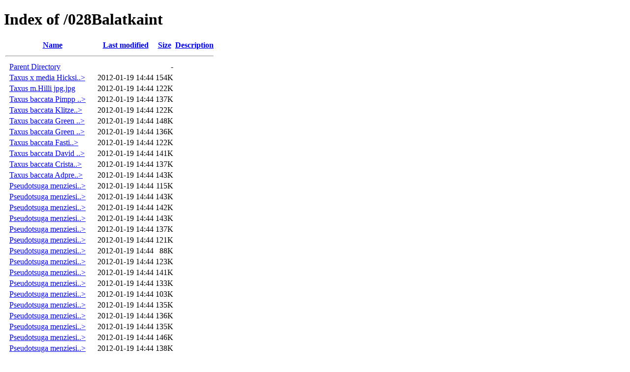

--- FILE ---
content_type: text/html;charset=ISO-8859-1
request_url: https://files.conifertreasury.org/028Balatkaint/?C=M;O=D
body_size: 94186
content:
<!DOCTYPE HTML PUBLIC "-//W3C//DTD HTML 4.01//EN" "http://www.w3.org/TR/html4/strict.dtd">
<html>
 <head>
  <title>Index of /028Balatkaint</title>
 </head>
 <body>
<h1>Index of /028Balatkaint</h1>
  <table>
   <tr><th valign="top">&nbsp;</th><th><a href="?C=N;O=A">Name</a></th><th><a href="?C=M;O=A">Last modified</a></th><th><a href="?C=S;O=A">Size</a></th><th><a href="?C=D;O=A">Description</a></th></tr>
   <tr><th colspan="5"><hr></th></tr>
<tr><td valign="top">&nbsp;</td><td><a href="/">Parent Directory</a>       </td><td>&nbsp;</td><td align="right">  - </td><td>&nbsp;</td></tr>
<tr><td valign="top">&nbsp;</td><td><a href="Taxus%20x%20media%20Hicksii%20jpg.jpg">Taxus x media Hicksi..&gt;</a></td><td align="right">2012-01-19 14:44  </td><td align="right">154K</td><td>&nbsp;</td></tr>
<tr><td valign="top">&nbsp;</td><td><a href="Taxus%20m.Hilli%20jpg.jpg">Taxus m.Hilli jpg.jpg</a>  </td><td align="right">2012-01-19 14:44  </td><td align="right">122K</td><td>&nbsp;</td></tr>
<tr><td valign="top">&nbsp;</td><td><a href="Taxus%20baccata%20Pimpp%20jpg.jpg">Taxus baccata Pimpp ..&gt;</a></td><td align="right">2012-01-19 14:44  </td><td align="right">137K</td><td>&nbsp;</td></tr>
<tr><td valign="top">&nbsp;</td><td><a href="Taxus%20baccata%20Klitzeklun%20jpg.jpg">Taxus baccata Klitze..&gt;</a></td><td align="right">2012-01-19 14:44  </td><td align="right">122K</td><td>&nbsp;</td></tr>
<tr><td valign="top">&nbsp;</td><td><a href="Taxus%20baccata%20Green%20Diamond%20jpg.jpg">Taxus baccata Green ..&gt;</a></td><td align="right">2012-01-19 14:44  </td><td align="right">148K</td><td>&nbsp;</td></tr>
<tr><td valign="top">&nbsp;</td><td><a href="Taxus%20baccata%20Green%20Column%20jpg.jpg">Taxus baccata Green ..&gt;</a></td><td align="right">2012-01-19 14:44  </td><td align="right">136K</td><td>&nbsp;</td></tr>
<tr><td valign="top">&nbsp;</td><td><a href="Taxus%20baccata%20%20Fastigiata%20jpg.jpg">Taxus baccata  Fasti..&gt;</a></td><td align="right">2012-01-19 14:44  </td><td align="right">122K</td><td>&nbsp;</td></tr>
<tr><td valign="top">&nbsp;</td><td><a href="Taxus%20baccata%20David%20jpg.jpg">Taxus baccata David ..&gt;</a></td><td align="right">2012-01-19 14:44  </td><td align="right">141K</td><td>&nbsp;</td></tr>
<tr><td valign="top">&nbsp;</td><td><a href="Taxus%20baccata%20Cristata%20jpg.jpg">Taxus baccata Crista..&gt;</a></td><td align="right">2012-01-19 14:44  </td><td align="right">137K</td><td>&nbsp;</td></tr>
<tr><td valign="top">&nbsp;</td><td><a href="Taxus%20baccata%20%20Adpressa%20Aurea%20jpg.jpg">Taxus baccata  Adpre..&gt;</a></td><td align="right">2012-01-19 14:44  </td><td align="right">143K</td><td>&nbsp;</td></tr>
<tr><td valign="top">&nbsp;</td><td><a href="Pseudotsuga%20menziesii%20Walter%20Stabler%20jpg.jpg">Pseudotsuga menziesi..&gt;</a></td><td align="right">2012-01-19 14:44  </td><td align="right">115K</td><td>&nbsp;</td></tr>
<tr><td valign="top">&nbsp;</td><td><a href="Pseudotsuga%20menziesii%20Viridis%20Compacta%20jpg.jpg">Pseudotsuga menziesi..&gt;</a></td><td align="right">2012-01-19 14:44  </td><td align="right">143K</td><td>&nbsp;</td></tr>
<tr><td valign="top">&nbsp;</td><td><a href="Pseudotsuga%20menziesii%20Tempelhof%20Compacta%20jpg.jpg">Pseudotsuga menziesi..&gt;</a></td><td align="right">2012-01-19 14:44  </td><td align="right">142K</td><td>&nbsp;</td></tr>
<tr><td valign="top">&nbsp;</td><td><a href="Pseudotsuga%20menziesii%20Rissen%20jpg.jpg">Pseudotsuga menziesi..&gt;</a></td><td align="right">2012-01-19 14:44  </td><td align="right">143K</td><td>&nbsp;</td></tr>
<tr><td valign="top">&nbsp;</td><td><a href="Pseudotsuga%20menziesii%20Pyramidata%20jpg.jpg">Pseudotsuga menziesi..&gt;</a></td><td align="right">2012-01-19 14:44  </td><td align="right">137K</td><td>&nbsp;</td></tr>
<tr><td valign="top">&nbsp;</td><td><a href="Pseudotsuga%20menziesii%20Pendula%20Weeping%20jpg.jpg">Pseudotsuga menziesi..&gt;</a></td><td align="right">2012-01-19 14:44  </td><td align="right">121K</td><td>&nbsp;</td></tr>
<tr><td valign="top">&nbsp;</td><td><a href="Pseudotsuga%20menziesii%20Pendula%20Weeping%20(%9ai%9aky).jpg">Pseudotsuga menziesi..&gt;</a></td><td align="right">2012-01-19 14:44  </td><td align="right"> 88K</td><td>&nbsp;</td></tr>
<tr><td valign="top">&nbsp;</td><td><a href="Pseudotsuga%20menziesii%20Pannenhoef%20jpg.jpg">Pseudotsuga menziesi..&gt;</a></td><td align="right">2012-01-19 14:44  </td><td align="right">123K</td><td>&nbsp;</td></tr>
<tr><td valign="top">&nbsp;</td><td><a href="Pseudotsuga%20menziesii%20NDR.%20D%20jpg.jpg">Pseudotsuga menziesi..&gt;</a></td><td align="right">2012-01-19 14:44  </td><td align="right">141K</td><td>&nbsp;</td></tr>
<tr><td valign="top">&nbsp;</td><td><a href="Pseudotsuga%20menziesii%20Moerheimii%20Compacta%20jpg.jpg">Pseudotsuga menziesi..&gt;</a></td><td align="right">2012-01-19 14:44  </td><td align="right">133K</td><td>&nbsp;</td></tr>
<tr><td valign="top">&nbsp;</td><td><a href="Pseudotsuga%20menziesii%20Idaho%20Gem.%20USA%20jpg.jpg">Pseudotsuga menziesi..&gt;</a></td><td align="right">2012-01-19 14:44  </td><td align="right">103K</td><td>&nbsp;</td></tr>
<tr><td valign="top">&nbsp;</td><td><a href="Pseudotsuga%20menziesii%20Garibaldii.%20USA%20jpg.jpg">Pseudotsuga menziesi..&gt;</a></td><td align="right">2012-01-19 14:44  </td><td align="right">135K</td><td>&nbsp;</td></tr>
<tr><td valign="top">&nbsp;</td><td><a href="Pseudotsuga%20menziesii%20Fletcherii%20jpg.jpg">Pseudotsuga menziesi..&gt;</a></td><td align="right">2012-01-19 14:44  </td><td align="right">136K</td><td>&nbsp;</td></tr>
<tr><td valign="top">&nbsp;</td><td><a href="Pseudotsuga%20menziesii%20Densa%20jpg.jpg">Pseudotsuga menziesi..&gt;</a></td><td align="right">2012-01-19 14:44  </td><td align="right">135K</td><td>&nbsp;</td></tr>
<tr><td valign="top">&nbsp;</td><td><a href="Pseudotsuga%20menziesii%20Dandy%20Doug.%20USAjpg.jpg">Pseudotsuga menziesi..&gt;</a></td><td align="right">2012-01-19 14:44  </td><td align="right">146K</td><td>&nbsp;</td></tr>
<tr><td valign="top">&nbsp;</td><td><a href="Pseudotsuga%20menziesii%20Compacta.%20D%20jpg.jpg">Pseudotsuga menziesi..&gt;</a></td><td align="right">2012-01-19 14:44  </td><td align="right">138K</td><td>&nbsp;</td></tr>
<tr><td valign="top">&nbsp;</td><td><a href="Pseudotsuga%20menziesii%20Caesia%20jpg.jpg">Pseudotsuga menziesi..&gt;</a></td><td align="right">2012-01-19 14:44  </td><td align="right">144K</td><td>&nbsp;</td></tr>
<tr><td valign="top">&nbsp;</td><td><a href="Pseudotsuga%20menziesii%20Blue%20Wonder%20jpg.jpg">Pseudotsuga menziesi..&gt;</a></td><td align="right">2012-01-19 14:44  </td><td align="right">144K</td><td>&nbsp;</td></tr>
<tr><td valign="top">&nbsp;</td><td><a href="Pseudotsuga%20menziesii%20Abiesifolia%20jpg.jpg">Pseudotsuga menziesi..&gt;</a></td><td align="right">2012-01-19 14:44  </td><td align="right">151K</td><td>&nbsp;</td></tr>
<tr><td valign="top">&nbsp;</td><td><a href="Pinus%20x%20schwerinii%20Wiethorst%20jpg.jpg">Pinus x schwerinii W..&gt;</a></td><td align="right">2012-01-19 14:44  </td><td align="right"> 59K</td><td>&nbsp;</td></tr>
<tr><td valign="top">&nbsp;</td><td><a href="Pinus%20x%20schwerinii%20Wiethorst%20%20jpg.jpg">Pinus x schwerinii W..&gt;</a></td><td align="right">2012-01-19 14:44  </td><td align="right"> 66K</td><td>&nbsp;</td></tr>
<tr><td valign="top">&nbsp;</td><td><a href="Pinus%20wallichiana%20Zebrina%20jpg.jpg">Pinus wallichiana Ze..&gt;</a></td><td align="right">2012-01-19 14:44  </td><td align="right">108K</td><td>&nbsp;</td></tr>
<tr><td valign="top">&nbsp;</td><td><a href="Pinus%20virginiana%20Driscol%20jpg.jpg">Pinus virginiana Dri..&gt;</a></td><td align="right">2012-01-19 14:44  </td><td align="right">121K</td><td>&nbsp;</td></tr>
<tr><td valign="top">&nbsp;</td><td><a href="Pinus%20uncinata%20Wiel.%20A%20jpg.jpg">Pinus uncinata Wiel...&gt;</a></td><td align="right">2012-01-19 14:44  </td><td align="right">147K</td><td>&nbsp;</td></tr>
<tr><td valign="top">&nbsp;</td><td><a href="Pinus%20uncinata%20Tanner.%20A%20jpg.jpg">Pinus uncinata Tanne..&gt;</a></td><td align="right">2012-01-19 14:44  </td><td align="right">150K</td><td>&nbsp;</td></tr>
<tr><td valign="top">&nbsp;</td><td><a href="Pinus%20uncinata%20Silver%20Candle.jpg">Pinus uncinata Silve..&gt;</a></td><td align="right">2012-01-19 14:44  </td><td align="right">149K</td><td>&nbsp;</td></tr>
<tr><td valign="top">&nbsp;</td><td><a href="Pinus%20uncinata%20Schneebesen.%20A%20jpg.jpg">Pinus uncinata Schne..&gt;</a></td><td align="right">2012-01-19 14:44  </td><td align="right">161K</td><td>&nbsp;</td></tr>
<tr><td valign="top">&nbsp;</td><td><a href="Pinus%20uncinata%20Sepp.%20A%20jpg.jpg">Pinus uncinata Sepp...&gt;</a></td><td align="right">2012-01-19 14:44  </td><td align="right">105K</td><td>&nbsp;</td></tr>
<tr><td valign="top">&nbsp;</td><td><a href="Pinus%20uncinata%20Pirkl.%20A%20jpg.jpg">Pinus uncinata Pirkl..&gt;</a></td><td align="right">2012-01-19 14:44  </td><td align="right">149K</td><td>&nbsp;</td></tr>
<tr><td valign="top">&nbsp;</td><td><a href="Pinus%20uncinata%20Patschi.%20A%20jpg.jpg">Pinus uncinata Patsc..&gt;</a></td><td align="right">2012-01-19 14:44  </td><td align="right">153K</td><td>&nbsp;</td></tr>
<tr><td valign="top">&nbsp;</td><td><a href="Pinus%20uncinata%20Paradekissen.jpg">Pinus uncinata Parad..&gt;</a></td><td align="right">2012-01-19 14:44  </td><td align="right">156K</td><td>&nbsp;</td></tr>
<tr><td valign="top">&nbsp;</td><td><a href="Pinus%20uncinata%20Pallas.%20A%20jpg.jpg">Pinus uncinata Palla..&gt;</a></td><td align="right">2012-01-19 14:44  </td><td align="right">127K</td><td>&nbsp;</td></tr>
<tr><td valign="top">&nbsp;</td><td><a href="Pinus%20uncinata%20Ofenpass.jpg">Pinus uncinata Ofenp..&gt;</a></td><td align="right">2012-01-19 14:44  </td><td align="right">140K</td><td>&nbsp;</td></tr>
<tr><td valign="top">&nbsp;</td><td><a href="Pinus%20uncinata%20Moorsonne.%20%20A%20pg.jpg">Pinus uncinata Moors..&gt;</a></td><td align="right">2012-01-19 14:44  </td><td align="right"> 71K</td><td>&nbsp;</td></tr>
<tr><td valign="top">&nbsp;</td><td><a href="Pinus%20uncinata%20Moorsonne.%20A%20jpg.jpg">Pinus uncinata Moors..&gt;</a></td><td align="right">2012-01-19 14:44  </td><td align="right">139K</td><td>&nbsp;</td></tr>
<tr><td valign="top">&nbsp;</td><td><a href="Pinus%20uncinata%20Moorsonne.%20%20A%20jpg.jpg">Pinus uncinata Moors..&gt;</a></td><td align="right">2012-01-19 14:44  </td><td align="right">123K</td><td>&nbsp;</td></tr>
<tr><td valign="top">&nbsp;</td><td><a href="Pinus%20uncinata%20Mondschein.%20A%20jpg.jpg">Pinus uncinata Monds..&gt;</a></td><td align="right">2012-01-19 14:44  </td><td align="right">109K</td><td>&nbsp;</td></tr>
<tr><td valign="top">&nbsp;</td><td><a href="Pinus%20uncinata%20Leuco-like.%20D%20jpg.jpg">Pinus uncinata Leuco..&gt;</a></td><td align="right">2012-01-19 14:44  </td><td align="right">159K</td><td>&nbsp;</td></tr>
<tr><td valign="top">&nbsp;</td><td><a href="Pinus%20uncinata%20Hexenkissen%20.%20A%20jpg.jpg">Pinus uncinata Hexen..&gt;</a></td><td align="right">2012-01-19 14:44  </td><td align="right"> 97K</td><td>&nbsp;</td></tr>
<tr><td valign="top">&nbsp;</td><td><a href="Pinus%20uncinata%20Hanibal.%20A%20jpg.jpg">Pinus uncinata Hanib..&gt;</a></td><td align="right">2012-01-19 14:44  </td><td align="right">139K</td><td>&nbsp;</td></tr>
<tr><td valign="top">&nbsp;</td><td><a href="Pinus%20uncinata%20HB%2093-3.%20jpg.jpg">Pinus uncinata HB 93..&gt;</a></td><td align="right">2012-01-19 14:44  </td><td align="right"> 96K</td><td>&nbsp;</td></tr>
<tr><td valign="top">&nbsp;</td><td><a href="Pinus%20uncinata%20HB%2093-3.jpg">Pinus uncinata HB 93..&gt;</a></td><td align="right">2012-01-19 14:44  </td><td align="right">136K</td><td>&nbsp;</td></tr>
<tr><td valign="top">&nbsp;</td><td><a href="Pinus%20uncinata%20Gr%fcne%20Welle%20jpg.jpg">Pinus uncinata Grüne..&gt;</a></td><td align="right">2012-01-19 14:44  </td><td align="right">155K</td><td>&nbsp;</td></tr>
<tr><td valign="top">&nbsp;</td><td><a href="Pinus%20uncinata%20Globus%20jpg.jpg">Pinus uncinata Globu..&gt;</a></td><td align="right">2012-01-19 14:44  </td><td align="right">138K</td><td>&nbsp;</td></tr>
<tr><td valign="top">&nbsp;</td><td><a href="Pinus%20uncinata%20Fructata%20jpg.jpg">Pinus uncinata Fruct..&gt;</a></td><td align="right">2012-01-19 14:44  </td><td align="right">142K</td><td>&nbsp;</td></tr>
<tr><td valign="top">&nbsp;</td><td><a href="Pinus%20uncinata%20Etschtal%20jpg.jpg">Pinus uncinata Etsch..&gt;</a></td><td align="right">2012-01-19 14:44  </td><td align="right">131K</td><td>&nbsp;</td></tr>
<tr><td valign="top">&nbsp;</td><td><a href="Pinus%20uncinata%20Erwin.%20A%20jpg.jpg">Pinus uncinata Erwin..&gt;</a></td><td align="right">2012-01-19 14:44  </td><td align="right">120K</td><td>&nbsp;</td></tr>
<tr><td valign="top">&nbsp;</td><td><a href="Pinus%20uncinata%20Conicus%20jpg.jpg">Pinus uncinata Conic..&gt;</a></td><td align="right">2012-01-19 14:44  </td><td align="right">107K</td><td>&nbsp;</td></tr>
<tr><td valign="top">&nbsp;</td><td><a href="Pinus%20uncinata%20Compacta%20jpg.jpg">Pinus uncinata Compa..&gt;</a></td><td align="right">2012-01-19 14:44  </td><td align="right">154K</td><td>&nbsp;</td></tr>
<tr><td valign="top">&nbsp;</td><td><a href="Pinus%20uncinata%20C%e4sar.%20A%20jpg.jpg">Pinus uncinata Cäsar..&gt;</a></td><td align="right">2012-01-19 14:44  </td><td align="right">144K</td><td>&nbsp;</td></tr>
<tr><td valign="top">&nbsp;</td><td><a href="Pinus%20uncinata%20Burli.%20A%20jpg.jpg">Pinus uncinata Burli..&gt;</a></td><td align="right">2012-01-19 14:44  </td><td align="right">150K</td><td>&nbsp;</td></tr>
<tr><td valign="top">&nbsp;</td><td><a href="Pinus%20uncinata%20Birkhahn.%20A%20jpg.jpg">Pinus uncinata Birkh..&gt;</a></td><td align="right">2012-01-19 14:44  </td><td align="right">123K</td><td>&nbsp;</td></tr>
<tr><td valign="top">&nbsp;</td><td><a href="Pinus%20uncinata%20Arti.%20A%20jpg.jpg">Pinus uncinata Arti...&gt;</a></td><td align="right">2012-01-19 14:44  </td><td align="right">112K</td><td>&nbsp;</td></tr>
<tr><td valign="top">&nbsp;</td><td><a href="Pinus%20thunbergii%20Sayonara%20jpg.jpg">Pinus thunbergii Say..&gt;</a></td><td align="right">2012-01-19 14:44  </td><td align="right">147K</td><td>&nbsp;</td></tr>
<tr><td valign="top">&nbsp;</td><td><a href="Pinus%20thunbergii%20Nishiki%20Nasu%20jpg.jpg">Pinus thunbergii Nis..&gt;</a></td><td align="right">2012-01-19 14:44  </td><td align="right">127K</td><td>&nbsp;</td></tr>
<tr><td valign="top">&nbsp;</td><td><a href="Pinus%20thunbergii%20Nishiki%20Echii%20jpg.jpg">Pinus thunbergii Nis..&gt;</a></td><td align="right">2012-01-19 14:44  </td><td align="right">147K</td><td>&nbsp;</td></tr>
<tr><td valign="top">&nbsp;</td><td><a href="Pinus%20thunbergii%20Kotobuki.jpg">Pinus thunbergii Kot..&gt;</a></td><td align="right">2012-01-19 14:44  </td><td align="right">132K</td><td>&nbsp;</td></tr>
<tr><td valign="top">&nbsp;</td><td><a href="Pinus%20thunbergii%20Corticosajpg.jpg">Pinus thunbergii Cor..&gt;</a></td><td align="right">2012-01-19 14:44  </td><td align="right">129K</td><td>&nbsp;</td></tr>
<tr><td valign="top">&nbsp;</td><td><a href="Pinus%20syvestris%20Jeremy%20jpg.jpg">Pinus syvestris Jere..&gt;</a></td><td align="right">2012-01-19 14:44  </td><td align="right">142K</td><td>&nbsp;</td></tr>
<tr><td valign="top">&nbsp;</td><td><a href="Pinus%20sylvestris%20Windsor%20jpg.jpg">Pinus sylvestris Win..&gt;</a></td><td align="right">2012-01-19 14:44  </td><td align="right">131K</td><td>&nbsp;</td></tr>
<tr><td valign="top">&nbsp;</td><td><a href="Pinus%20sylvestris%20Skjak%20%20jpg.jpg">Pinus sylvestris Skj..&gt;</a></td><td align="right">2012-01-19 14:44  </td><td align="right">164K</td><td>&nbsp;</td></tr>
<tr><td valign="top">&nbsp;</td><td><a href="Pinus%20sylvestris%20Repanda%20jpg.jpg">Pinus sylvestris Rep..&gt;</a></td><td align="right">2012-01-19 14:44  </td><td align="right">152K</td><td>&nbsp;</td></tr>
<tr><td valign="top">&nbsp;</td><td><a href="Pinus%20sylvestris%20Pepino%20jpg.jpg">Pinus sylvestris Pep..&gt;</a></td><td align="right">2012-01-19 14:44  </td><td align="right">137K</td><td>&nbsp;</td></tr>
<tr><td valign="top">&nbsp;</td><td><a href="Pinus%20sylvestris%20Little%20Brolly%20jpg.jpg">Pinus sylvestris Lit..&gt;</a></td><td align="right">2012-01-19 14:44  </td><td align="right">157K</td><td>&nbsp;</td></tr>
<tr><td valign="top">&nbsp;</td><td><a href="Pinus%20sylvestris%20Moseri%20jpg.jpg">Pinus sylvestris Mos..&gt;</a></td><td align="right">2012-01-19 14:44  </td><td align="right">144K</td><td>&nbsp;</td></tr>
<tr><td valign="top">&nbsp;</td><td><a href="Pinus%20sylvestris%20Minima%20Kohout.%20D%20jpg.jpg">Pinus sylvestris Min..&gt;</a></td><td align="right">2012-01-19 14:44  </td><td align="right">140K</td><td>&nbsp;</td></tr>
<tr><td valign="top">&nbsp;</td><td><a href="Pinus%20sylvestris%20Hillside%20Creeper%20jpg.jpg">Pinus sylvestris Hil..&gt;</a></td><td align="right">2012-01-19 14:44  </td><td align="right">146K</td><td>&nbsp;</td></tr>
<tr><td valign="top">&nbsp;</td><td><a href="Pinus%20sylvestris%20Globosa%20Viridis%20jpg.jpg">Pinus sylvestris Glo..&gt;</a></td><td align="right">2012-01-19 14:44  </td><td align="right">131K</td><td>&nbsp;</td></tr>
<tr><td valign="top">&nbsp;</td><td><a href="Pinus%20sylvestris%20Frensham%20jpg.jpg">Pinus sylvestris Fre..&gt;</a></td><td align="right">2012-01-19 14:44  </td><td align="right">150K</td><td>&nbsp;</td></tr>
<tr><td valign="top">&nbsp;</td><td><a href="Pinus%20sylvestris%20Doone%20Valley%20jpg.jpg">Pinus sylvestris Doo..&gt;</a></td><td align="right">2012-01-19 14:44  </td><td align="right">147K</td><td>&nbsp;</td></tr>
<tr><td valign="top">&nbsp;</td><td><a href="Pinus%20sylvestris%20Bonsai%20jpg.jpg">Pinus sylvestris Bon..&gt;</a></td><td align="right">2012-01-19 14:44  </td><td align="right">140K</td><td>&nbsp;</td></tr>
<tr><td valign="top">&nbsp;</td><td><a href="Pinus%20sylvestris%20Bexel%20jpg.jpg">Pinus sylvestris Bex..&gt;</a></td><td align="right">2012-01-19 14:44  </td><td align="right"> 92K</td><td>&nbsp;</td></tr>
<tr><td valign="top">&nbsp;</td><td><a href="Pinus%20sylvestris%20Beuvronensis%20jpg.jpg">Pinus sylvestris Beu..&gt;</a></td><td align="right">2012-01-19 14:44  </td><td align="right">141K</td><td>&nbsp;</td></tr>
<tr><td valign="top">&nbsp;</td><td><a href="Pinus%20sylvestris%20Barrie%20Bergman%20jpg.jpg">Pinus sylvestris Bar..&gt;</a></td><td align="right">2012-01-19 14:44  </td><td align="right">144K</td><td>&nbsp;</td></tr>
<tr><td valign="top">&nbsp;</td><td><a href="Pinus%20sylvestris%20Aurea%20jpg.jpg">Pinus sylvestris Aur..&gt;</a></td><td align="right">2012-01-19 14:44  </td><td align="right">136K</td><td>&nbsp;</td></tr>
<tr><td valign="top">&nbsp;</td><td><a href="Pinus%20sylvestris%20Albyns.%20USA%20jpg.jpg">Pinus sylvestris Alb..&gt;</a></td><td align="right">2012-01-19 14:44  </td><td align="right">143K</td><td>&nbsp;</td></tr>
<tr><td valign="top">&nbsp;</td><td><a href="Pinus%20strobus%20Verkade's%20Broom%20jpg.jpg">Pinus strobus Verkad..&gt;</a></td><td align="right">2012-01-19 14:44  </td><td align="right">146K</td><td>&nbsp;</td></tr>
<tr><td valign="top">&nbsp;</td><td><a href="Pinus%20strobus%20Sea%20Urchin%20jpg.jpg">Pinus strobus Sea Ur..&gt;</a></td><td align="right">2012-01-19 14:44  </td><td align="right">158K</td><td>&nbsp;</td></tr>
<tr><td valign="top">&nbsp;</td><td><a href="Pinus%20strobus%20Reinshaus%20jpg.jpg">Pinus strobus Reinsh..&gt;</a></td><td align="right">2012-01-19 14:44  </td><td align="right">143K</td><td>&nbsp;</td></tr>
<tr><td valign="top">&nbsp;</td><td><a href="Pinus%20strobus%20Radiata%20jpg.jpg">Pinus strobus Radiat..&gt;</a></td><td align="right">2012-01-19 14:44  </td><td align="right">145K</td><td>&nbsp;</td></tr>
<tr><td valign="top">&nbsp;</td><td><a href="Pinus%20strobus%20Pumila%20jpg.jpg">Pinus strobus Pumila..&gt;</a></td><td align="right">2012-01-19 14:44  </td><td align="right">135K</td><td>&nbsp;</td></tr>
<tr><td valign="top">&nbsp;</td><td><a href="Pinus%20strobus%20Ontario%20jpg.jpg">Pinus strobus Ontari..&gt;</a></td><td align="right">2012-01-19 14:44  </td><td align="right">135K</td><td>&nbsp;</td></tr>
<tr><td valign="top">&nbsp;</td><td><a href="Pinus%20strobus%20Minuta.%20USA%20jpg.jpg">Pinus strobus Minuta..&gt;</a></td><td align="right">2012-01-19 14:44  </td><td align="right">123K</td><td>&nbsp;</td></tr>
<tr><td valign="top">&nbsp;</td><td><a href="Pinus%20strobus%20Mary%20Sweeny%20jpg.jpg">Pinus strobus Mary S..&gt;</a></td><td align="right">2012-01-19 14:44  </td><td align="right">117K</td><td>&nbsp;</td></tr>
<tr><td valign="top">&nbsp;</td><td><a href="Pinus%20strobus%20Kr%fcger's%20Liliput%20jpg.jpg">Pinus strobus Krüger..&gt;</a></td><td align="right">2012-01-19 14:44  </td><td align="right">147K</td><td>&nbsp;</td></tr>
<tr><td valign="top">&nbsp;</td><td><a href="Pinus%20strobus%20Greg%20jpg.jpg">Pinus strobus Greg j..&gt;</a></td><td align="right">2012-01-19 14:44  </td><td align="right">145K</td><td>&nbsp;</td></tr>
<tr><td valign="top">&nbsp;</td><td><a href="Pinus%20strobus%20Contorta.%20USA%20jpg.jpg">Pinus strobus Contor..&gt;</a></td><td align="right">2012-01-19 14:44  </td><td align="right"> 78K</td><td>&nbsp;</td></tr>
<tr><td valign="top">&nbsp;</td><td><a href="Pinus%20strobus%20Blue%20Shag%20jpg.jpg">Pinus strobus Blue S..&gt;</a></td><td align="right">2012-01-19 14:44  </td><td align="right">146K</td><td>&nbsp;</td></tr>
<tr><td valign="top">&nbsp;</td><td><a href="Pinus%20strobus%20Anna%20Fiele%20jpg.jpg">Pinus strobus Anna F..&gt;</a></td><td align="right">2012-01-19 14:44  </td><td align="right">131K</td><td>&nbsp;</td></tr>
<tr><td valign="top">&nbsp;</td><td><a href="Pinus%20strobiformis%20Coronado%20jpg.jpg">Pinus strobiformis C..&gt;</a></td><td align="right">2012-01-19 14:44  </td><td align="right">128K</td><td>&nbsp;</td></tr>
<tr><td valign="top">&nbsp;</td><td><a href="Pinus%20rigida%20Ben%20Valet%20jpg.jpg">Pinus rigida Ben Val..&gt;</a></td><td align="right">2012-01-19 14:44  </td><td align="right"> 86K</td><td>&nbsp;</td></tr>
<tr><td valign="top">&nbsp;</td><td><a href="Pinus%20resinosa%20Nobska.%20USA%20jpg.jpg">Pinus resinosa Nobsk..&gt;</a></td><td align="right">2012-01-19 14:44  </td><td align="right">139K</td><td>&nbsp;</td></tr>
<tr><td valign="top">&nbsp;</td><td><a href="Pinus%20resinosa%20Nana%20jpg.jpg">Pinus resinosa Nana ..&gt;</a></td><td align="right">2012-01-19 14:44  </td><td align="right">142K</td><td>&nbsp;</td></tr>
<tr><td valign="top">&nbsp;</td><td><a href="Pinus%20pumilia%20Draijer's%20Dwarf.%20NL%20jpg.jpg">Pinus pumilia Draije..&gt;</a></td><td align="right">2012-01-19 14:44  </td><td align="right">143K</td><td>&nbsp;</td></tr>
<tr><td valign="top">&nbsp;</td><td><a href="Pinus%20pumila%20x%20'S%e4ntis'%20jpg.jpg">Pinus pumila x 'Sänt..&gt;</a></td><td align="right">2012-01-19 14:44  </td><td align="right">141K</td><td>&nbsp;</td></tr>
<tr><td valign="top">&nbsp;</td><td><a href="Pinus%20pumila%20Blue%20Dwarf%20jpg.jpg">Pinus pumila Blue Dw..&gt;</a></td><td align="right">2012-01-19 14:44  </td><td align="right">139K</td><td>&nbsp;</td></tr>
<tr><td valign="top">&nbsp;</td><td><a href="Pinus%20peuce%20Arnold's%20Dwarf.%20USA%20jpg.jpg">Pinus peuce Arnold's..&gt;</a></td><td align="right">2012-01-19 14:44  </td><td align="right">110K</td><td>&nbsp;</td></tr>
<tr><td valign="top">&nbsp;</td><td><a href="Pinus%20parviflora%20U%20Vr%e1tek.jpg">Pinus parviflora U V..&gt;</a></td><td align="right">2012-01-19 14:44  </td><td align="right"> 82K</td><td>&nbsp;</td></tr>
<tr><td valign="top">&nbsp;</td><td><a href="Pinus%20parviflora%20Tano-mano-uki%20obr.1.jpg">Pinus parviflora Tan..&gt;</a></td><td align="right">2012-01-19 14:44  </td><td align="right">123K</td><td>&nbsp;</td></tr>
<tr><td valign="top">&nbsp;</td><td><a href="Pinus%20parviflora%20Schoon's%20Bonsai%20(upravovan%e1).%20jpg.jpg">Pinus parviflora Sch..&gt;</a></td><td align="right">2012-01-19 14:44  </td><td align="right">139K</td><td>&nbsp;</td></tr>
<tr><td valign="top">&nbsp;</td><td><a href="Pinus%20parviflora%20Shizuki.jpg">Pinus parviflora Shi..&gt;</a></td><td align="right">2012-01-19 14:44  </td><td align="right">132K</td><td>&nbsp;</td></tr>
<tr><td valign="top">&nbsp;</td><td><a href="Pinus%20parviflora%20Nellie%20D.jpg">Pinus parviflora Nel..&gt;</a></td><td align="right">2012-01-19 14:44  </td><td align="right">106K</td><td>&nbsp;</td></tr>
<tr><td valign="top">&nbsp;</td><td><a href="Pinus%20parviflora%20Negishi.jpg">Pinus parviflora Neg..&gt;</a></td><td align="right">2012-01-19 14:44  </td><td align="right">140K</td><td>&nbsp;</td></tr>
<tr><td valign="top">&nbsp;</td><td><a href="Pinus%20parviflora%20Nasu.jpg">Pinus parviflora Nas..&gt;</a></td><td align="right">2012-01-19 14:44  </td><td align="right">121K</td><td>&nbsp;</td></tr>
<tr><td valign="top">&nbsp;</td><td><a href="Pinus%20parviflora%20Koku-ho.jpg">Pinus parviflora Kok..&gt;</a></td><td align="right">2012-01-19 14:44  </td><td align="right">120K</td><td>&nbsp;</td></tr>
<tr><td valign="top">&nbsp;</td><td><a href="Pinus%20parviflora%20Koko-no-e.jpg">Pinus parviflora Kok..&gt;</a></td><td align="right">2012-01-19 14:44  </td><td align="right">128K</td><td>&nbsp;</td></tr>
<tr><td valign="top">&nbsp;</td><td><a href="Pinus%20parviflora%20Kobe.jpg">Pinus parviflora Kob..&gt;</a></td><td align="right">2012-01-19 14:44  </td><td align="right">132K</td><td>&nbsp;</td></tr>
<tr><td valign="top">&nbsp;</td><td><a href="Pinus%20parviflora%20Karen.jpg">Pinus parviflora Kar..&gt;</a></td><td align="right">2012-01-19 14:44  </td><td align="right">103K</td><td>&nbsp;</td></tr>
<tr><td valign="top">&nbsp;</td><td><a href="Pinus%20parviflora%20Jona.jpg">Pinus parviflora Jon..&gt;</a></td><td align="right">2012-01-19 14:44  </td><td align="right">121K</td><td>&nbsp;</td></tr>
<tr><td valign="top">&nbsp;</td><td><a href="Pinus%20parviflora%20Granitzen.jpg">Pinus parviflora Gra..&gt;</a></td><td align="right">2012-01-19 14:44  </td><td align="right">112K</td><td>&nbsp;</td></tr>
<tr><td valign="top">&nbsp;</td><td><a href="Pinus%20parviflora%20Giokissen.%20jpg.jpg">Pinus parviflora Gio..&gt;</a></td><td align="right">2012-01-19 14:44  </td><td align="right">144K</td><td>&nbsp;</td></tr>
<tr><td valign="top">&nbsp;</td><td><a href="Pinus%20parviflora%20Fuku-zu-mi.%20Jap.jpg">Pinus parviflora Fuk..&gt;</a></td><td align="right">2012-01-19 14:44  </td><td align="right">121K</td><td>&nbsp;</td></tr>
<tr><td valign="top">&nbsp;</td><td><a href="Pinus%20parviflora%20Fukai.%20Swedenjpg.jpg">Pinus parviflora Fuk..&gt;</a></td><td align="right">2012-01-19 14:44  </td><td align="right">121K</td><td>&nbsp;</td></tr>
<tr><td valign="top">&nbsp;</td><td><a href="Pinus%20parviflora%20Floppy%20Joe%20jpg.jpg">Pinus parviflora Flo..&gt;</a></td><td align="right">2012-01-19 14:44  </td><td align="right">141K</td><td>&nbsp;</td></tr>
<tr><td valign="top">&nbsp;</td><td><a href="Pinus%20parviflora%20Bergman's%20Mini.jpg">Pinus parviflora Ber..&gt;</a></td><td align="right">2012-01-19 14:44  </td><td align="right">126K</td><td>&nbsp;</td></tr>
<tr><td valign="top">&nbsp;</td><td><a href="Pinus%20nigra%20W%fcrstle%20jpg.jpg">Pinus nigra Würstle ..&gt;</a></td><td align="right">2012-01-19 14:44  </td><td align="right">149K</td><td>&nbsp;</td></tr>
<tr><td valign="top">&nbsp;</td><td><a href="Pinus%20nigra%20Stripemonde.%20NL%20jpg.jpg">Pinus nigra Stripemo..&gt;</a></td><td align="right">2012-01-19 14:44  </td><td align="right">136K</td><td>&nbsp;</td></tr>
<tr><td valign="top">&nbsp;</td><td><a href="Pinus%20nigra%20Staszek.%20PL%20jpg.jpg">Pinus nigra Staszek...&gt;</a></td><td align="right">2012-01-19 14:44  </td><td align="right">138K</td><td>&nbsp;</td></tr>
<tr><td valign="top">&nbsp;</td><td><a href="Pinus%20nigra%20Smaragd.jpg">Pinus nigra Smaragd.jpg</a></td><td align="right">2012-01-19 14:44  </td><td align="right">143K</td><td>&nbsp;</td></tr>
<tr><td valign="top">&nbsp;</td><td><a href="Pinus%20nigra%20Rondello.jpg">Pinus nigra Rondello..&gt;</a></td><td align="right">2012-01-19 14:44  </td><td align="right">145K</td><td>&nbsp;</td></tr>
<tr><td valign="top">&nbsp;</td><td><a href="Pinus%20nigra%20Pyramidata.%20USA%20jpg.jpg">Pinus nigra Pyramida..&gt;</a></td><td align="right">2012-01-19 14:44  </td><td align="right"> 95K</td><td>&nbsp;</td></tr>
<tr><td valign="top">&nbsp;</td><td><a href="Pinus%20nigra%20Pitchounet.%20USA%20jpg.jpg">Pinus nigra Pitchoun..&gt;</a></td><td align="right">2012-01-19 14:44  </td><td align="right">136K</td><td>&nbsp;</td></tr>
<tr><td valign="top">&nbsp;</td><td><a href="Pinus%20nigra%20Nana%20Compacta.jpg">Pinus nigra Nana Com..&gt;</a></td><td align="right">2012-01-19 14:44  </td><td align="right">131K</td><td>&nbsp;</td></tr>
<tr><td valign="top">&nbsp;</td><td><a href="Pinus%20nigra%20Morris.%20USA%20jpg.jpg">Pinus nigra Morris. ..&gt;</a></td><td align="right">2012-01-19 14:44  </td><td align="right">151K</td><td>&nbsp;</td></tr>
<tr><td valign="top">&nbsp;</td><td><a href="Pinus%20nigra%20Marie%20Bregeon%20jpg.jpg">Pinus nigra Marie Br..&gt;</a></td><td align="right">2012-01-19 14:44  </td><td align="right">127K</td><td>&nbsp;</td></tr>
<tr><td valign="top">&nbsp;</td><td><a href="Pinus%20nigra%20Jeddeloh.%20D%20jpg.jpg">Pinus nigra Jeddeloh..&gt;</a></td><td align="right">2012-01-19 14:44  </td><td align="right">136K</td><td>&nbsp;</td></tr>
<tr><td valign="top">&nbsp;</td><td><a href="Pinus%20nigra%20Hornibrookiana.%20USA%20jpg.jpg">Pinus nigra Hornibro..&gt;</a></td><td align="right">2012-01-19 14:44  </td><td align="right">129K</td><td>&nbsp;</td></tr>
<tr><td valign="top">&nbsp;</td><td><a href="Pinus%20nigra%20Frank.NL%20jpg.jpg">Pinus nigra Frank.NL..&gt;</a></td><td align="right">2012-01-19 14:44  </td><td align="right">148K</td><td>&nbsp;</td></tr>
<tr><td valign="top">&nbsp;</td><td><a href="Pinus%20nigra%20Comet.jpg">Pinus nigra Comet.jpg</a>  </td><td align="right">2012-01-19 14:44  </td><td align="right">136K</td><td>&nbsp;</td></tr>
<tr><td valign="top">&nbsp;</td><td><a href="Pinus%20nigra%20Bambino.jpg">Pinus nigra Bambino.jpg</a></td><td align="right">2012-01-19 14:44  </td><td align="right">148K</td><td>&nbsp;</td></tr>
<tr><td valign="top">&nbsp;</td><td><a href="Pinus%20nigra%20Agnes%20Bregeon.jpg">Pinus nigra Agnes Br..&gt;</a></td><td align="right">2012-01-19 14:44  </td><td align="right">109K</td><td>&nbsp;</td></tr>
<tr><td valign="top">&nbsp;</td><td><a href="Pinus%20mugo%20Zwergkugel.%20D%20jpg.jpg">Pinus mugo Zwergkuge..&gt;</a></td><td align="right">2012-01-19 14:44  </td><td align="right">154K</td><td>&nbsp;</td></tr>
<tr><td valign="top">&nbsp;</td><td><a href="Pinus%20mugo%20Zwerg.jpg">Pinus mugo Zwerg.jpg</a>   </td><td align="right">2012-01-19 14:44  </td><td align="right">144K</td><td>&nbsp;</td></tr>
<tr><td valign="top">&nbsp;</td><td><a href="Pinus%20mugo%20Zundert.%20NL%20jpg.jpg">Pinus mugo Zundert. ..&gt;</a></td><td align="right">2012-01-19 14:44  </td><td align="right">133K</td><td>&nbsp;</td></tr>
<tr><td valign="top">&nbsp;</td><td><a href="Pinus%20mugo%20Zundert.%20NL%20%20(v%20zim%ec).jpg">Pinus mugo Zundert. ..&gt;</a></td><td align="right">2012-01-19 14:44  </td><td align="right">132K</td><td>&nbsp;</td></tr>
<tr><td valign="top">&nbsp;</td><td><a href="Pinus%20mugo%20Winzig%20.jpg">Pinus mugo Winzig .jpg</a> </td><td align="right">2012-01-19 14:44  </td><td align="right">154K</td><td>&nbsp;</td></tr>
<tr><td valign="top">&nbsp;</td><td><a href="Pinus%20mugo%20Winter%20Sonne.jpg">Pinus mugo Winter So..&gt;</a></td><td align="right">2012-01-19 14:44  </td><td align="right">124K</td><td>&nbsp;</td></tr>
<tr><td valign="top">&nbsp;</td><td><a href="Pinus%20mugo%20Winter%20Sonne%20(v%20zim%ec).jpg">Pinus mugo Winter So..&gt;</a></td><td align="right">2012-01-19 14:44  </td><td align="right">106K</td><td>&nbsp;</td></tr>
<tr><td valign="top">&nbsp;</td><td><a href="Pinus%20mugo%20Winter%20Gold.%20NL%20jpg.jpg">Pinus mugo Winter Go..&gt;</a></td><td align="right">2012-01-19 14:44  </td><td align="right">152K</td><td>&nbsp;</td></tr>
<tr><td valign="top">&nbsp;</td><td><a href="Pinus%20mugo%20Winter%20Gold.%20NL%20(v%20zim%ec).jpg">Pinus mugo Winter Go..&gt;</a></td><td align="right">2012-01-19 14:44  </td><td align="right">134K</td><td>&nbsp;</td></tr>
<tr><td valign="top">&nbsp;</td><td><a href="Pinus%20mugo%20Wimbachgries.%20D%20jpg.jpg">Pinus mugo Wimbachgr..&gt;</a></td><td align="right">2012-01-19 14:44  </td><td align="right">137K</td><td>&nbsp;</td></tr>
<tr><td valign="top">&nbsp;</td><td><a href="Pinus%20mugo%20Wimbachgries.%20D%20%20jpg.jpg">Pinus mugo Wimbachgr..&gt;</a></td><td align="right">2012-01-19 14:44  </td><td align="right">129K</td><td>&nbsp;</td></tr>
<tr><td valign="top">&nbsp;</td><td><a href="Pinus%20mugo%20White%20Top%20jpg.jpg">Pinus mugo White Top..&gt;</a></td><td align="right">2012-01-19 14:44  </td><td align="right">100K</td><td>&nbsp;</td></tr>
<tr><td valign="top">&nbsp;</td><td><a href="Pinus%20mugo%20Valley%20Cushion%20USA%20jpg.jpg">Pinus mugo Valley Cu..&gt;</a></td><td align="right">2012-01-19 14:44  </td><td align="right">139K</td><td>&nbsp;</td></tr>
<tr><td valign="top">&nbsp;</td><td><a href="Pinus%20mugo%20Uelzen.jpg">Pinus mugo Uelzen.jpg</a>  </td><td align="right">2012-01-19 14:44  </td><td align="right">130K</td><td>&nbsp;</td></tr>
<tr><td valign="top">&nbsp;</td><td><a href="Pinus%20mugo%20Tuf.jpg">Pinus mugo Tuf.jpg</a>     </td><td align="right">2012-01-19 14:44  </td><td align="right">128K</td><td>&nbsp;</td></tr>
<tr><td valign="top">&nbsp;</td><td><a href="Pinus%20mugo%20Trompenburg.%20NL%20jpg.jpg">Pinus mugo Trompenbu..&gt;</a></td><td align="right">2012-01-19 14:44  </td><td align="right">151K</td><td>&nbsp;</td></tr>
<tr><td valign="top">&nbsp;</td><td><a href="Pinus%20mugo%20Thomas.jpg">Pinus mugo Thomas.jpg</a>  </td><td align="right">2012-01-19 14:44  </td><td align="right">143K</td><td>&nbsp;</td></tr>
<tr><td valign="top">&nbsp;</td><td><a href="Pinus%20mugo%20Suncrest%20Broom.%20USA%20jpg.jpg">Pinus mugo Suncrest ..&gt;</a></td><td align="right">2012-01-19 14:44  </td><td align="right">101K</td><td>&nbsp;</td></tr>
<tr><td valign="top">&nbsp;</td><td><a href="Pinus%20mugo%20Shorty%20pg.jpg">Pinus mugo Shorty pg..&gt;</a></td><td align="right">2012-01-19 14:44  </td><td align="right"> 73K</td><td>&nbsp;</td></tr>
<tr><td valign="top">&nbsp;</td><td><a href="Pinus%20mugo%20Schweitzer%20Tourist.jpg">Pinus mugo Schweitze..&gt;</a></td><td align="right">2012-01-19 14:44  </td><td align="right">112K</td><td>&nbsp;</td></tr>
<tr><td valign="top">&nbsp;</td><td><a href="Pinus%20mugo%20Schulz.%20jpg.jpg">Pinus mugo Schulz. j..&gt;</a></td><td align="right">2012-01-19 14:44  </td><td align="right"> 78K</td><td>&nbsp;</td></tr>
<tr><td valign="top">&nbsp;</td><td><a href="Pinus%20mugo%20Schilherhaus.jpg">Pinus mugo Schilherh..&gt;</a></td><td align="right">2012-01-19 14:44  </td><td align="right">115K</td><td>&nbsp;</td></tr>
<tr><td valign="top">&nbsp;</td><td><a href="Pinus%20mugo%20pumilio%20Tip%20Tirol%20.jpg">Pinus mugo pumilio T..&gt;</a></td><td align="right">2012-01-19 14:44  </td><td align="right">147K</td><td>&nbsp;</td></tr>
<tr><td valign="top">&nbsp;</td><td><a href="Pinus%20mugo%20Shorty%20jpg.jpg">Pinus mugo Shorty jp..&gt;</a></td><td align="right">2012-01-19 14:44  </td><td align="right">127K</td><td>&nbsp;</td></tr>
<tr><td valign="top">&nbsp;</td><td><a href="Pinus%20mugo%20Sh%f6n%20Ilse.jpg">Pinus mugo Shön Ilse..&gt;</a></td><td align="right">2012-01-19 14:44  </td><td align="right">122K</td><td>&nbsp;</td></tr>
<tr><td valign="top">&nbsp;</td><td><a href="Pinus%20mugo%20Sandy.%20CH.jpg">Pinus mugo Sandy. CH..&gt;</a></td><td align="right">2012-01-19 14:44  </td><td align="right">150K</td><td>&nbsp;</td></tr>
<tr><td valign="top">&nbsp;</td><td><a href="Pinus%20mugo%20Pyggelmee.jpg">Pinus mugo Pyggelmee..&gt;</a></td><td align="right">2012-01-19 14:44  </td><td align="right">144K</td><td>&nbsp;</td></tr>
<tr><td valign="top">&nbsp;</td><td><a href="Pinus%20mugo%20Pumilio.jpg">Pinus mugo Pumilio.jpg</a> </td><td align="right">2012-01-19 14:44  </td><td align="right">147K</td><td>&nbsp;</td></tr>
<tr><td valign="top">&nbsp;</td><td><a href="Pinus%20mugo%20Pjatra%20Krajluj.%20RO%20jpg.jpg">Pinus mugo Pjatra Kr..&gt;</a></td><td align="right">2012-01-19 14:44  </td><td align="right">127K</td><td>&nbsp;</td></tr>
<tr><td valign="top">&nbsp;</td><td><a href="Pinus%20mugo%20Pjatra%20Krajluj.%20RO%20%20jpg.jpg">Pinus mugo Pjatra Kr..&gt;</a></td><td align="right">2012-01-19 14:44  </td><td align="right">134K</td><td>&nbsp;</td></tr>
<tr><td valign="top">&nbsp;</td><td><a href="Pinus%20mugo%20Picobello.%20D%20%20jpg.jpg">Pinus mugo Picobello..&gt;</a></td><td align="right">2012-01-19 14:44  </td><td align="right">139K</td><td>&nbsp;</td></tr>
<tr><td valign="top">&nbsp;</td><td><a href="Pinus%20mugo%20Piccolo.jpg">Pinus mugo Piccolo.jpg</a> </td><td align="right">2012-01-19 14:44  </td><td align="right">149K</td><td>&nbsp;</td></tr>
<tr><td valign="top">&nbsp;</td><td><a href="Pinus%20mugo%20Peterle.jpg">Pinus mugo Peterle.jpg</a> </td><td align="right">2012-01-19 14:43  </td><td align="right">143K</td><td>&nbsp;</td></tr>
<tr><td valign="top">&nbsp;</td><td><a href="Pinus%20mugo%20Paul's%20Dwarf.%20USA%20jpg.jpg">Pinus mugo Paul's Dw..&gt;</a></td><td align="right">2012-01-19 14:43  </td><td align="right">132K</td><td>&nbsp;</td></tr>
<tr><td valign="top">&nbsp;</td><td><a href="Pinus%20mugo%20Ophir.jpg">Pinus mugo Ophir.jpg</a>   </td><td align="right">2012-01-19 14:43  </td><td align="right">154K</td><td>&nbsp;</td></tr>
<tr><td valign="top">&nbsp;</td><td><a href="Pinus%20mugo%20Pal%20Maleter.%20NL%20jpg.jpg">Pinus mugo Pal Malet..&gt;</a></td><td align="right">2012-01-19 14:43  </td><td align="right">135K</td><td>&nbsp;</td></tr>
<tr><td valign="top">&nbsp;</td><td><a href="Pinus%20mugo%20Old%20.jpg">Pinus mugo Old .jpg</a>    </td><td align="right">2012-01-19 14:43  </td><td align="right">143K</td><td>&nbsp;</td></tr>
<tr><td valign="top">&nbsp;</td><td><a href="Pinus%20mugo%20Noy%20jpg.jpg">Pinus mugo Noy jpg.jpg</a> </td><td align="right">2012-01-19 14:43  </td><td align="right"> 71K</td><td>&nbsp;</td></tr>
<tr><td valign="top">&nbsp;</td><td><a href="Pinus%20mugo%20Nepalense%20jpg.jpg">Pinus mugo Nepalense..&gt;</a></td><td align="right">2012-01-19 14:43  </td><td align="right">150K</td><td>&nbsp;</td></tr>
<tr><td valign="top">&nbsp;</td><td><a href="Pinus%20mugo%20Nebraska.jpg">Pinus mugo Nebraska.jpg</a></td><td align="right">2012-01-19 14:43  </td><td align="right">144K</td><td>&nbsp;</td></tr>
<tr><td valign="top">&nbsp;</td><td><a href="Pinus%20mugo%20Mops%20Sport%20.%20NL%20jpg.jpg">Pinus mugo Mops Spor..&gt;</a></td><td align="right">2012-01-19 14:43  </td><td align="right">128K</td><td>&nbsp;</td></tr>
<tr><td valign="top">&nbsp;</td><td><a href="Pinus%20mugo%20Mops%20Midget%20jpg.jpg">Pinus mugo Mops Midg..&gt;</a></td><td align="right">2012-01-19 14:43  </td><td align="right">141K</td><td>&nbsp;</td></tr>
<tr><td valign="top">&nbsp;</td><td><a href="Pinus%20mugo%20Mops%20Michl%20jpg.jpg">Pinus mugo Mops Mich..&gt;</a></td><td align="right">2012-01-19 14:43  </td><td align="right">123K</td><td>&nbsp;</td></tr>
<tr><td valign="top">&nbsp;</td><td><a href="Pinus%20mugo%20Mops%20%8av%fdcarsko.%20CH%20na%20n%ecm%20WB.jpg">Pinus mugo Mops Švýc..&gt;</a></td><td align="right">2012-01-19 14:43  </td><td align="right">165K</td><td>&nbsp;</td></tr>
<tr><td valign="top">&nbsp;</td><td><a href="Pinus%20mugo%20Monophylla.jpg">Pinus mugo Monophyll..&gt;</a></td><td align="right">2012-01-19 14:43  </td><td align="right">155K</td><td>&nbsp;</td></tr>
<tr><td valign="top">&nbsp;</td><td><a href="Pinus%20mugo%20Minimops.%20D%20jpg.jpg">Pinus mugo Minimops...&gt;</a></td><td align="right">2012-01-19 14:43  </td><td align="right">139K</td><td>&nbsp;</td></tr>
<tr><td valign="top">&nbsp;</td><td><a href="Pinus%20mugo%20Minima%20Jenner%20jpg.jpg">Pinus mugo Minima Je..&gt;</a></td><td align="right">2012-01-19 14:43  </td><td align="right">104K</td><td>&nbsp;</td></tr>
<tr><td valign="top">&nbsp;</td><td><a href="Pinus%20mugo%20Minikin.%20NL%20jpg.jpg">Pinus mugo Minikin. ..&gt;</a></td><td align="right">2012-01-19 14:43  </td><td align="right">150K</td><td>&nbsp;</td></tr>
<tr><td valign="top">&nbsp;</td><td><a href="Pinus%20mugo%20Midget.jpg">Pinus mugo Midget.jpg</a>  </td><td align="right">2012-01-19 14:43  </td><td align="right">135K</td><td>&nbsp;</td></tr>
<tr><td valign="top">&nbsp;</td><td><a href="Pinus%20mugo%20March.jpg">Pinus mugo March.jpg</a>   </td><td align="right">2012-01-19 14:43  </td><td align="right">129K</td><td>&nbsp;</td></tr>
<tr><td valign="top">&nbsp;</td><td><a href="Pinus%20mugo%20Laurin.%20D%20jpg.jpg">Pinus mugo Laurin. D..&gt;</a></td><td align="right">2012-01-19 14:43  </td><td align="right">137K</td><td>&nbsp;</td></tr>
<tr><td valign="top">&nbsp;</td><td><a href="Pinus%20mugo%20Lang%20Holz%20jpg.jpg">Pinus mugo Lang Holz..&gt;</a></td><td align="right">2012-01-19 14:43  </td><td align="right">147K</td><td>&nbsp;</td></tr>
<tr><td valign="top">&nbsp;</td><td><a href="Pinus%20mugo%20Lang%20Holz.jpg">Pinus mugo Lang Holz..&gt;</a></td><td align="right">2012-01-19 14:43  </td><td align="right">140K</td><td>&nbsp;</td></tr>
<tr><td valign="top">&nbsp;</td><td><a href="Pinus%20mugo%20Laarheide%20(v%20zim%ec).jpg">Pinus mugo Laarheide..&gt;</a></td><td align="right">2012-01-19 14:43  </td><td align="right">121K</td><td>&nbsp;</td></tr>
<tr><td valign="top">&nbsp;</td><td><a href="Pinus%20mugo%20Laarheide%20(podzim)%20jpg.jpg">Pinus mugo Laarheide..&gt;</a></td><td align="right">2012-01-19 14:43  </td><td align="right">129K</td><td>&nbsp;</td></tr>
<tr><td valign="top">&nbsp;</td><td><a href="Pinus%20mugo%20Laarheide%20(jaro)%20jpg.jpg">Pinus mugo Laarheide..&gt;</a></td><td align="right">2012-01-19 14:43  </td><td align="right">113K</td><td>&nbsp;</td></tr>
<tr><td valign="top">&nbsp;</td><td><a href="Pinus%20mugo%20Knapenburg.%20NL%20jpg.jpg">Pinus mugo Knapenbur..&gt;</a></td><td align="right">2012-01-19 14:43  </td><td align="right">155K</td><td>&nbsp;</td></tr>
<tr><td valign="top">&nbsp;</td><td><a href="Pinus%20mugo%20Klostergrun.%20NL%20jpg.jpg">Pinus mugo Klostergr..&gt;</a></td><td align="right">2012-01-19 14:43  </td><td align="right">155K</td><td>&nbsp;</td></tr>
<tr><td valign="top">&nbsp;</td><td><a href="Pinus%20mugo%20Kleiner%20Prince%20%20jpg.jpg">Pinus mugo Kleiner P..&gt;</a></td><td align="right">2012-01-19 14:43  </td><td align="right">120K</td><td>&nbsp;</td></tr>
<tr><td valign="top">&nbsp;</td><td><a href="Pinus%20mugo%20K%f3rnik.%20PL%20.jpg">Pinus mugo Kórnik. P..&gt;</a></td><td align="right">2012-01-19 14:43  </td><td align="right">124K</td><td>&nbsp;</td></tr>
<tr><td valign="top">&nbsp;</td><td><a href="Pinus%20mugo%20Jeddeloh.%20NL%20jpg.jpg">Pinus mugo Jeddeloh...&gt;</a></td><td align="right">2012-01-19 14:43  </td><td align="right">149K</td><td>&nbsp;</td></tr>
<tr><td valign="top">&nbsp;</td><td><a href="Pinus%20mugo%20Jacobsen%20.%20D%20.jpg">Pinus mugo Jacobsen ..&gt;</a></td><td align="right">2012-01-19 14:43  </td><td align="right">150K</td><td>&nbsp;</td></tr>
<tr><td valign="top">&nbsp;</td><td><a href="Pinus%20mugo%20Husbaeke%20.jpg">Pinus mugo Husbaeke ..&gt;</a></td><td align="right">2012-01-19 14:43  </td><td align="right">130K</td><td>&nbsp;</td></tr>
<tr><td valign="top">&nbsp;</td><td><a href="Pinus%20mugo%20Humpy%20Neu.%20GB%20jpg.jpg">Pinus mugo Humpy Neu..&gt;</a></td><td align="right">2012-01-19 14:43  </td><td align="right">147K</td><td>&nbsp;</td></tr>
<tr><td valign="top">&nbsp;</td><td><a href="Pinus%20mugo%20Horstmann.%20D%20%20jpg.jpg">Pinus mugo Horstmann..&gt;</a></td><td align="right">2012-01-19 14:43  </td><td align="right">133K</td><td>&nbsp;</td></tr>
<tr><td valign="top">&nbsp;</td><td><a href="Pinus%20mugo%20Horstmann.%20D%20.jpg">Pinus mugo Horstmann..&gt;</a></td><td align="right">2012-01-19 14:43  </td><td align="right">121K</td><td>&nbsp;</td></tr>
<tr><td valign="top">&nbsp;</td><td><a href="Pinus%20mugo%20Hillier%20Compacta.jpg">Pinus mugo Hillier C..&gt;</a></td><td align="right">2012-01-19 14:43  </td><td align="right">152K</td><td>&nbsp;</td></tr>
<tr><td valign="top">&nbsp;</td><td><a href="Pinus%20mugo%20Hesse.jpg">Pinus mugo Hesse.jpg</a>   </td><td align="right">2012-01-19 14:43  </td><td align="right">153K</td><td>&nbsp;</td></tr>
<tr><td valign="top">&nbsp;</td><td><a href="Pinus%20mugo%20Hereijgers%20nr%201.%20B%20jpg.jpg">Pinus mugo Hereijger..&gt;</a></td><td align="right">2012-01-19 14:43  </td><td align="right"> 62K</td><td>&nbsp;</td></tr>
<tr><td valign="top">&nbsp;</td><td><a href="Pinus%20mugo%20Hereijgers%20Nr%201.jpg">Pinus mugo Hereijger..&gt;</a></td><td align="right">2012-01-19 14:43  </td><td align="right">127K</td><td>&nbsp;</td></tr>
<tr><td valign="top">&nbsp;</td><td><a href="Pinus%20mugo%20Hardy%20jpg.jpg">Pinus mugo Hardy jpg..&gt;</a></td><td align="right">2012-01-19 14:43  </td><td align="right">142K</td><td>&nbsp;</td></tr>
<tr><td valign="top">&nbsp;</td><td><a href="Pinus%20mugo%20Golden%20Skiiper.jpg">Pinus mugo Golden Sk..&gt;</a></td><td align="right">2012-01-19 14:43  </td><td align="right">150K</td><td>&nbsp;</td></tr>
<tr><td valign="top">&nbsp;</td><td><a href="Pinus%20mugo%20Golden%20Glow.(%20v%20l%e9t%ec%20)jpg.jpg">Pinus mugo Golden Gl..&gt;</a></td><td align="right">2012-01-19 14:43  </td><td align="right">151K</td><td>&nbsp;</td></tr>
<tr><td valign="top">&nbsp;</td><td><a href="Pinus%20mugo%20Golden%20Glow%20(v%20zim%ec).jpg">Pinus mugo Golden Gl..&gt;</a></td><td align="right">2012-01-19 14:43  </td><td align="right">138K</td><td>&nbsp;</td></tr>
<tr><td valign="top">&nbsp;</td><td><a href="Pinus%20mugo%20Gnom%20Den%20Ouden%20.jpg">Pinus mugo Gnom Den ..&gt;</a></td><td align="right">2012-01-19 14:43  </td><td align="right">133K</td><td>&nbsp;</td></tr>
<tr><td valign="top">&nbsp;</td><td><a href="Pinus%20mugo%20Gnom.jpg">Pinus mugo Gnom.jpg</a>    </td><td align="right">2012-01-19 14:43  </td><td align="right">154K</td><td>&nbsp;</td></tr>
<tr><td valign="top">&nbsp;</td><td><a href="Pinus%20mugo%20Glendale.jpg">Pinus mugo Glendale.jpg</a></td><td align="right">2012-01-19 14:43  </td><td align="right">125K</td><td>&nbsp;</td></tr>
<tr><td valign="top">&nbsp;</td><td><a href="Pinus%20mugo%20Giokissen.jpg">Pinus mugo Giokissen..&gt;</a></td><td align="right">2012-01-19 14:43  </td><td align="right">103K</td><td>&nbsp;</td></tr>
<tr><td valign="top">&nbsp;</td><td><a href="Pinus%20mugo%20Frisia.%20NL%20jpg.jpg">Pinus mugo Frisia. N..&gt;</a></td><td align="right">2012-01-19 14:43  </td><td align="right">136K</td><td>&nbsp;</td></tr>
<tr><td valign="top">&nbsp;</td><td><a href="Pinus%20mugo%20Fischleiboden%20.%20D%20jpg.jpg">Pinus mugo Fischleib..&gt;</a></td><td align="right">2012-01-19 14:43  </td><td align="right">149K</td><td>&nbsp;</td></tr>
<tr><td valign="top">&nbsp;</td><td><a href="Pinus%20mugo%20Etschal.jpg">Pinus mugo Etschal.jpg</a> </td><td align="right">2012-01-19 14:43  </td><td align="right">110K</td><td>&nbsp;</td></tr>
<tr><td valign="top">&nbsp;</td><td><a href="Pinus%20mugo%20Esveld.jpg">Pinus mugo Esveld.jpg</a>  </td><td align="right">2012-01-19 14:43  </td><td align="right">147K</td><td>&nbsp;</td></tr>
<tr><td valign="top">&nbsp;</td><td><a href="Pinus%20mugo%20Echiniformis%20Concord%20jpg.jpg">Pinus mugo Echinifor..&gt;</a></td><td align="right">2012-01-19 14:43  </td><td align="right">141K</td><td>&nbsp;</td></tr>
<tr><td valign="top">&nbsp;</td><td><a href="Pinus%20mugo%20Donau%20Carpet.jpg">Pinus mugo Donau Car..&gt;</a></td><td align="right">2012-01-19 14:43  </td><td align="right">153K</td><td>&nbsp;</td></tr>
<tr><td valign="top">&nbsp;</td><td><a href="Pinus%20mugo%20December%20Gold.jpg">Pinus mugo December ..&gt;</a></td><td align="right">2012-01-19 14:43  </td><td align="right">115K</td><td>&nbsp;</td></tr>
<tr><td valign="top">&nbsp;</td><td><a href="Pinus%20mugo%20Corley's%20Mat.%20GB%20jpg.jpg">Pinus mugo Corley's ..&gt;</a></td><td align="right">2012-01-19 14:43  </td><td align="right">153K</td><td>&nbsp;</td></tr>
<tr><td valign="top">&nbsp;</td><td><a href="Pinus%20mugo%20Carsten.%20D%20(v%20l%e9t%ec)%20jpg.jpg">Pinus mugo Carsten. ..&gt;</a></td><td align="right">2012-01-19 14:43  </td><td align="right">143K</td><td>&nbsp;</td></tr>
<tr><td valign="top">&nbsp;</td><td><a href="Pinus%20mugo%20Careten.%20D%20(v%20zim%ec).jpg">Pinus mugo Careten. ..&gt;</a></td><td align="right">2012-01-19 14:43  </td><td align="right">140K</td><td>&nbsp;</td></tr>
<tr><td valign="top">&nbsp;</td><td><a href="Pinus%20mugo%20Bonsai%20Kramer.%20D%20jpg.jpg">Pinus mugo Bonsai Kr..&gt;</a></td><td align="right">2012-01-19 14:43  </td><td align="right">107K</td><td>&nbsp;</td></tr>
<tr><td valign="top">&nbsp;</td><td><a href="Pinus%20mugo%20Allgau.%20D%20jpg.jpg">Pinus mugo Allgau. D..&gt;</a></td><td align="right">2012-01-19 14:43  </td><td align="right">119K</td><td>&nbsp;</td></tr>
<tr><td valign="top">&nbsp;</td><td><a href="Pinus%20monticola%20Pendula.jpg">Pinus monticola Pend..&gt;</a></td><td align="right">2012-01-19 14:43  </td><td align="right">139K</td><td>&nbsp;</td></tr>
<tr><td valign="top">&nbsp;</td><td><a href="Pinus%20monophylla%20Miney.%20jpg.jpg">Pinus monophylla Min..&gt;</a></td><td align="right">2012-01-19 14:43  </td><td align="right"> 98K</td><td>&nbsp;</td></tr>
<tr><td valign="top">&nbsp;</td><td><a href="Pinus%20monophylla%20Miney.jpg">Pinus monophylla Min..&gt;</a></td><td align="right">2012-01-19 14:43  </td><td align="right"> 59K</td><td>&nbsp;</td></tr>
<tr><td valign="top">&nbsp;</td><td><a href="Pinus%20longaeva%20Schulmann%20Grove%20jpg.jpg">Pinus longaeva Schul..&gt;</a></td><td align="right">2012-01-19 14:43  </td><td align="right"> 63K</td><td>&nbsp;</td></tr>
<tr><td valign="top">&nbsp;</td><td><a href="Pinus%20longaeva%20Schulmann%20Greve%20%20(%20%9ai%9aky%20).jpg">Pinus longaeva Schul..&gt;</a></td><td align="right">2012-01-19 14:43  </td><td align="right"> 70K</td><td>&nbsp;</td></tr>
<tr><td valign="top">&nbsp;</td><td><a href="Pinus%20koraiensis%20Compacta%20Glauca.jpg">Pinus koraiensis Com..&gt;</a></td><td align="right">2012-01-19 14:43  </td><td align="right">139K</td><td>&nbsp;</td></tr>
<tr><td valign="top">&nbsp;</td><td><a href="Pinus%20jeffreyi%20Kohout's%20Mini.%20D%20%20jpg.jpg">Pinus jeffreyi Kohou..&gt;</a></td><td align="right">2012-01-19 14:43  </td><td align="right">143K</td><td>&nbsp;</td></tr>
<tr><td valign="top">&nbsp;</td><td><a href="Pinus%20jeffreyi%20Joppii.%20NL%20jpg.jpg">Pinus jeffreyi Joppi..&gt;</a></td><td align="right">2012-01-19 14:43  </td><td align="right">134K</td><td>&nbsp;</td></tr>
<tr><td valign="top">&nbsp;</td><td><a href="Pinus%20jeffreiy%20Kohout's%20Mini.%20D%20jpg.jpg">Pinus jeffreiy Kohou..&gt;</a></td><td align="right">2012-01-19 14:43  </td><td align="right">121K</td><td>&nbsp;</td></tr>
<tr><td valign="top">&nbsp;</td><td><a href="Pinus%20heldreichii%20OL%2010.%20A%20.jpg">Pinus heldreichii OL..&gt;</a></td><td align="right">2012-01-19 14:43  </td><td align="right">127K</td><td>&nbsp;</td></tr>
<tr><td valign="top">&nbsp;</td><td><a href="Pinus%20heldreichii%20Nidiformis.jpg">Pinus heldreichii Ni..&gt;</a></td><td align="right">2012-01-19 14:43  </td><td align="right">140K</td><td>&nbsp;</td></tr>
<tr><td valign="top">&nbsp;</td><td><a href="Pinus%20heldreichii%20Nana.jpg">Pinus heldreichii Na..&gt;</a></td><td align="right">2012-01-19 14:43  </td><td align="right">148K</td><td>&nbsp;</td></tr>
<tr><td valign="top">&nbsp;</td><td><a href="Pinus%20heldreichii%20Malinky.%20Pl%20jpg.jpg">Pinus heldreichii Ma..&gt;</a></td><td align="right">2012-01-19 14:43  </td><td align="right">144K</td><td>&nbsp;</td></tr>
<tr><td valign="top">&nbsp;</td><td><a href="Pinus%20heldreichii%20Dolce%20Dolme%20Kools.jpg">Pinus heldreichii Do..&gt;</a></td><td align="right">2012-01-19 14:43  </td><td align="right">144K</td><td>&nbsp;</td></tr>
<tr><td valign="top">&nbsp;</td><td><a href="Pinus%20flexilis%20Navajo.%20USA%20jpg.jpg">Pinus flexilis Navaj..&gt;</a></td><td align="right">2012-01-19 14:43  </td><td align="right">130K</td><td>&nbsp;</td></tr>
<tr><td valign="top">&nbsp;</td><td><a href="Pinus%20flexilis%20Mariko.jpg">Pinus flexilis Marik..&gt;</a></td><td align="right">2012-01-19 14:43  </td><td align="right">109K</td><td>&nbsp;</td></tr>
<tr><td valign="top">&nbsp;</td><td><a href="Pinus%20flexilis%20Hyland.jpg">Pinus flexilis Hylan..&gt;</a></td><td align="right">2012-01-19 14:43  </td><td align="right">133K</td><td>&nbsp;</td></tr>
<tr><td valign="top">&nbsp;</td><td><a href="Pinus%20flexilis%20%20Horstmann.%20D%20jpg.jpg">Pinus flexilis  Hors..&gt;</a></td><td align="right">2012-01-19 14:43  </td><td align="right">110K</td><td>&nbsp;</td></tr>
<tr><td valign="top">&nbsp;</td><td><a href="Pinus%20densiflora%20Red%20Eye.jpg">Pinus densiflora Red..&gt;</a></td><td align="right">2012-01-19 14:43  </td><td align="right">113K</td><td>&nbsp;</td></tr>
<tr><td valign="top">&nbsp;</td><td><a href="Pinus%20densiflora%20Pendula.%20J%20jpg.jpg">Pinus densiflora Pen..&gt;</a></td><td align="right">2012-01-19 14:43  </td><td align="right">139K</td><td>&nbsp;</td></tr>
<tr><td valign="top">&nbsp;</td><td><a href="Pinus%20densiflora%20Jane%20Kluis.%20USA%20jpg.jpg">Pinus densiflora Jan..&gt;</a></td><td align="right">2012-01-19 14:43  </td><td align="right">150K</td><td>&nbsp;</td></tr>
<tr><td valign="top">&nbsp;</td><td><a href="Pinus%20densiflora%20Globosa.jpg">Pinus densiflora Glo..&gt;</a></td><td align="right">2012-01-19 14:43  </td><td align="right">148K</td><td>&nbsp;</td></tr>
<tr><td valign="top">&nbsp;</td><td><a href="Pinus%20densiflora%20Benelux.jpg">Pinus densiflora Ben..&gt;</a></td><td align="right">2012-01-19 14:43  </td><td align="right">140K</td><td>&nbsp;</td></tr>
<tr><td valign="top">&nbsp;</td><td><a href="Pinus%20coulteri.jpg">Pinus coulteri.jpg</a>     </td><td align="right">2012-01-19 14:43  </td><td align="right">130K</td><td>&nbsp;</td></tr>
<tr><td valign="top">&nbsp;</td><td><a href="Pinus%20contorta%20Spaan's%20Dwarf.%20USA%20jpg.jpg">Pinus contorta Spaan..&gt;</a></td><td align="right">2012-01-19 14:43  </td><td align="right">137K</td><td>&nbsp;</td></tr>
<tr><td valign="top">&nbsp;</td><td><a href="Pinus%20cembra%20Stoderzinken%201.%20A%20jpg.jpg">Pinus cembra Stoderz..&gt;</a></td><td align="right">2012-01-19 14:43  </td><td align="right">133K</td><td>&nbsp;</td></tr>
<tr><td valign="top">&nbsp;</td><td><a href="Pinus%20cembra%20St.Christina.%20A%20jpg.jpg">Pinus cembra St.Chri..&gt;</a></td><td align="right">2012-01-19 14:43  </td><td align="right"> 95K</td><td>&nbsp;</td></tr>
<tr><td valign="top">&nbsp;</td><td><a href="Pinus%20cembra%20Schwarzsee.%20A%20jpg.jpg">Pinus cembra Schwarz..&gt;</a></td><td align="right">2012-01-19 14:43  </td><td align="right">128K</td><td>&nbsp;</td></tr>
<tr><td valign="top">&nbsp;</td><td><a href="Pinus%20cembra%20Schilherhauz.jpg">Pinus cembra Schilhe..&gt;</a></td><td align="right">2012-01-19 14:43  </td><td align="right">119K</td><td>&nbsp;</td></tr>
<tr><td valign="top">&nbsp;</td><td><a href="Pinus%20cembra%20Seladoch.jpg">Pinus cembra Seladoc..&gt;</a></td><td align="right">2012-01-19 14:43  </td><td align="right">114K</td><td>&nbsp;</td></tr>
<tr><td valign="top">&nbsp;</td><td><a href="Pinus%20cembra%20Pordoi.%20A%20jpg.jpg">Pinus cembra Pordoi...&gt;</a></td><td align="right">2012-01-19 14:43  </td><td align="right">115K</td><td>&nbsp;</td></tr>
<tr><td valign="top">&nbsp;</td><td><a href="Pinus%20cembra%20Niderthai.jpg">Pinus cembra Niderth..&gt;</a></td><td align="right">2012-01-19 14:43  </td><td align="right">116K</td><td>&nbsp;</td></tr>
<tr><td valign="top">&nbsp;</td><td><a href="Pinus%20cembra%20Kohout%205.%20D%20jpg.jpg">Pinus cembra Kohout ..&gt;</a></td><td align="right">2012-01-19 14:43  </td><td align="right">146K</td><td>&nbsp;</td></tr>
<tr><td valign="top">&nbsp;</td><td><a href="Pinus%20cembra%20Glauca%20Compacta.%20NL%20jpg.jpg">Pinus cembra Glauca ..&gt;</a></td><td align="right">2012-01-19 14:43  </td><td align="right">133K</td><td>&nbsp;</td></tr>
<tr><td valign="top">&nbsp;</td><td><a href="Pinus%20cembra%20Bergk%f6nig.%20A%20jpg.jpg">Pinus cembra Bergkön..&gt;</a></td><td align="right">2012-01-19 14:43  </td><td align="right">137K</td><td>&nbsp;</td></tr>
<tr><td valign="top">&nbsp;</td><td><a href="Pinus%20cembra%20Aurea.jpg">Pinus cembra Aurea.jpg</a> </td><td align="right">2012-01-19 14:43  </td><td align="right">136K</td><td>&nbsp;</td></tr>
<tr><td valign="top">&nbsp;</td><td><a href="Pinus%20cembra%20Almkegel.jpg">Pinus cembra Almkege..&gt;</a></td><td align="right">2012-01-19 14:43  </td><td align="right">107K</td><td>&nbsp;</td></tr>
<tr><td valign="top">&nbsp;</td><td><a href="Pinus%20banksiana%20Winipek.%20D%20jpg.jpg">Pinus banksiana Wini..&gt;</a></td><td align="right">2012-01-19 14:43  </td><td align="right">128K</td><td>&nbsp;</td></tr>
<tr><td valign="top">&nbsp;</td><td><a href="Pinus%20banksiana%20Shoodic.%20USA%20jpg.jpg">Pinus banksiana Shoo..&gt;</a></td><td align="right">2012-01-19 14:43  </td><td align="right">154K</td><td>&nbsp;</td></tr>
<tr><td valign="top">&nbsp;</td><td><a href="Pinus%20banksiana%20Schneverdingen.%20D%20jpg.jpg">Pinus banksiana Schn..&gt;</a></td><td align="right">2012-01-19 14:43  </td><td align="right">127K</td><td>&nbsp;</td></tr>
<tr><td valign="top">&nbsp;</td><td><a href="Pinus%20banksiana%20Manomet%20USA%20jpg.jpg">Pinus banksiana Mano..&gt;</a></td><td align="right">2012-01-19 14:43  </td><td align="right">125K</td><td>&nbsp;</td></tr>
<tr><td valign="top">&nbsp;</td><td><a href="Pinus%20banksiana%20Chippewa%20jpg.jpg">Pinus banksiana Chip..&gt;</a></td><td align="right">2012-01-19 14:43  </td><td align="right"> 56K</td><td>&nbsp;</td></tr>
<tr><td valign="top">&nbsp;</td><td><a href="Pinus%20ayacahuite%20Maya.%20D%20jpg.jpg">Pinus ayacahuite May..&gt;</a></td><td align="right">2012-01-19 14:43  </td><td align="right">129K</td><td>&nbsp;</td></tr>
<tr><td valign="top">&nbsp;</td><td><a href="Pinus%20armandii.jpg">Pinus armandii.jpg</a>     </td><td align="right">2012-01-19 14:43  </td><td align="right">127K</td><td>&nbsp;</td></tr>
<tr><td valign="top">&nbsp;</td><td><a href="Pinus%20armandii%20(%9a%ed%9aky).jpg">Pinus armandii (šíšk..&gt;</a></td><td align="right">2012-01-19 14:43  </td><td align="right"> 99K</td><td>&nbsp;</td></tr>
<tr><td valign="top">&nbsp;</td><td><a href="Pinus%20aristata%20Silver%20Bee.jpg">Pinus aristata Silve..&gt;</a></td><td align="right">2012-01-19 14:43  </td><td align="right">122K</td><td>&nbsp;</td></tr>
<tr><td valign="top">&nbsp;</td><td><a href="Pinus%20aristata%20Silver%20Alibi.jpg">Pinus aristata Silve..&gt;</a></td><td align="right">2012-01-19 14:43  </td><td align="right"> 89K</td><td>&nbsp;</td></tr>
<tr><td valign="top">&nbsp;</td><td><a href="Pinus%20aristata%20Kanina.jpg">Pinus aristata Kanin..&gt;</a></td><td align="right">2012-01-19 14:43  </td><td align="right">147K</td><td>&nbsp;</td></tr>
<tr><td valign="top">&nbsp;</td><td><a href="Picea%20sitchensis%20Wjesje.%20NL%20jpg.jpg">Picea sitchensis Wje..&gt;</a></td><td align="right">2012-01-19 14:43  </td><td align="right">131K</td><td>&nbsp;</td></tr>
<tr><td valign="top">&nbsp;</td><td><a href="Picea%20sitchensis%20Thomas%20.jpg">Picea sitchensis Tho..&gt;</a></td><td align="right">2012-01-19 14:43  </td><td align="right">122K</td><td>&nbsp;</td></tr>
<tr><td valign="top">&nbsp;</td><td><a href="Picea%20sitchensis%20Tenas.%20CA%20jpg.jpg">Picea sitchensis Ten..&gt;</a></td><td align="right">2012-01-19 14:43  </td><td align="right">142K</td><td>&nbsp;</td></tr>
<tr><td valign="top">&nbsp;</td><td><a href="Picea%20sitchensis%20Sugarloaf.%20USA%20jpg.jpg">Picea sitchensis Sug..&gt;</a></td><td align="right">2012-01-19 14:43  </td><td align="right">138K</td><td>&nbsp;</td></tr>
<tr><td valign="top">&nbsp;</td><td><a href="Picea%20sitchensis%20Silberzwerg.%20USA%20jpg.jpg">Picea sitchensis Sil..&gt;</a></td><td align="right">2012-01-19 14:43  </td><td align="right">145K</td><td>&nbsp;</td></tr>
<tr><td valign="top">&nbsp;</td><td><a href="Picea%20sitchensis%20R%f6m.%20D%20jpg.jpg">Picea sitchensis Röm..&gt;</a></td><td align="right">2012-01-19 14:43  </td><td align="right">129K</td><td>&nbsp;</td></tr>
<tr><td valign="top">&nbsp;</td><td><a href="Picea%20sitchensis%20Nana.jpg">Picea sitchensis Nan..&gt;</a></td><td align="right">2012-01-19 14:43  </td><td align="right">141K</td><td>&nbsp;</td></tr>
<tr><td valign="top">&nbsp;</td><td><a href="Picea%20sitchensis%20Frank.jpg">Picea sitchensis Fra..&gt;</a></td><td align="right">2012-01-19 14:43  </td><td align="right">118K</td><td>&nbsp;</td></tr>
<tr><td valign="top">&nbsp;</td><td><a href="Picea%20saaghyi%20Hexenbesen%20.jpg">Picea saaghyi Hexenb..&gt;</a></td><td align="right">2012-01-19 14:43  </td><td align="right">138K</td><td>&nbsp;</td></tr>
<tr><td valign="top">&nbsp;</td><td><a href="Picea%20rubens%20Hexenbesen.jpg">Picea rubens Hexenbe..&gt;</a></td><td align="right">2012-01-19 14:43  </td><td align="right">129K</td><td>&nbsp;</td></tr>
<tr><td valign="top">&nbsp;</td><td><a href="Picea%20rubens%20Grandfather%20Mountains.%20USA%20.jpg">Picea rubens Grandfa..&gt;</a></td><td align="right">2012-01-19 14:43  </td><td align="right">142K</td><td>&nbsp;</td></tr>
<tr><td valign="top">&nbsp;</td><td><a href="Picea%20pungens%20Thume%20jpg.jpg">Picea pungens Thume ..&gt;</a></td><td align="right">2012-01-19 14:43  </td><td align="right">117K</td><td>&nbsp;</td></tr>
<tr><td valign="top">&nbsp;</td><td><a href="Picea%20pungens%20Stanley's%20Pygmy.%20USA%20%20jpg.jpg">Picea pungens Stanle..&gt;</a></td><td align="right">2012-01-19 14:43  </td><td align="right">133K</td><td>&nbsp;</td></tr>
<tr><td valign="top">&nbsp;</td><td><a href="Picea%20pungens%20Stanley%b4s%20Pygmy.%20USA%20jpg.jpg">Picea pungens Stanle..&gt;</a></td><td align="right">2012-01-19 14:43  </td><td align="right">134K</td><td>&nbsp;</td></tr>
<tr><td valign="top">&nbsp;</td><td><a href="Picea%20pungens%20St.Mari%b4s%20Broom.%20USA%20jpg.jpg">Picea pungens St.Mar..&gt;</a></td><td align="right">2012-01-19 14:43  </td><td align="right">107K</td><td>&nbsp;</td></tr>
<tr><td valign="top">&nbsp;</td><td><a href="Picea%20pungens%20Reflexa.jpg">Picea pungens Reflex..&gt;</a></td><td align="right">2012-01-19 14:43  </td><td align="right">143K</td><td>&nbsp;</td></tr>
<tr><td valign="top">&nbsp;</td><td><a href="Picea%20pungens%20Pali.%20H%20jpg.jpg">Picea pungens Pali. ..&gt;</a></td><td align="right">2012-01-19 14:43  </td><td align="right">105K</td><td>&nbsp;</td></tr>
<tr><td valign="top">&nbsp;</td><td><a href="Picea%20pungens%20Old%20Timer%20%23%20110.%20USA%20.jpg">Picea pungens Old Ti..&gt;</a></td><td align="right">2012-01-19 14:43  </td><td align="right">106K</td><td>&nbsp;</td></tr>
<tr><td valign="top">&nbsp;</td><td><a href="Picea%20pungens%20Mrs%20Cesarini.%20USA%20jpg.jpg">Picea pungens Mrs Ce..&gt;</a></td><td align="right">2012-01-19 14:43  </td><td align="right">149K</td><td>&nbsp;</td></tr>
<tr><td valign="top">&nbsp;</td><td><a href="Picea%20pungens%20Mool.%20D%20jpg.jpg">Picea pungens Mool. ..&gt;</a></td><td align="right">2012-01-19 14:43  </td><td align="right">142K</td><td>&nbsp;</td></tr>
<tr><td valign="top">&nbsp;</td><td><a href="Picea%20pungens%20Mist.jpg">Picea pungens Mist.jpg</a> </td><td align="right">2012-01-19 14:43  </td><td align="right"> 96K</td><td>&nbsp;</td></tr>
<tr><td valign="top">&nbsp;</td><td><a href="Picea%20pungens%20Maigold.%20D%20jpg.jpg">Picea pungens Maigol..&gt;</a></td><td align="right">2012-01-19 14:43  </td><td align="right">137K</td><td>&nbsp;</td></tr>
<tr><td valign="top">&nbsp;</td><td><a href="Picea%20pungens%20M%e4ckii%20jpg.jpg">Picea pungens Mäckii..&gt;</a></td><td align="right">2012-01-19 14:43  </td><td align="right">133K</td><td>&nbsp;</td></tr>
<tr><td valign="top">&nbsp;</td><td><a href="Picea%20pungens%20Kosno.%20PL%20jpg.jpg">Picea pungens Kosno...&gt;</a></td><td align="right">2012-01-19 14:43  </td><td align="right">137K</td><td>&nbsp;</td></tr>
<tr><td valign="top">&nbsp;</td><td><a href="Picea%20pungens%20Kosno.%20%20PL%20jpg.jpg">Picea pungens Kosno...&gt;</a></td><td align="right">2012-01-19 14:43  </td><td align="right">127K</td><td>&nbsp;</td></tr>
<tr><td valign="top">&nbsp;</td><td><a href="Picea%20pungens%20Klostern%20Maria%20Stern.%20D%20jpg.jpg">Picea pungens Kloste..&gt;</a></td><td align="right">2012-01-19 14:43  </td><td align="right">117K</td><td>&nbsp;</td></tr>
<tr><td valign="top">&nbsp;</td><td><a href="Picea%20pungens%20Iseli%20Foxtail%20.%20USA%20jpg.jpg">Picea pungens Iseli ..&gt;</a></td><td align="right">2012-01-19 14:43  </td><td align="right">142K</td><td>&nbsp;</td></tr>
<tr><td valign="top">&nbsp;</td><td><a href="Picea%20pungens%20Herman%20Nave.jpg">Picea pungens Herman..&gt;</a></td><td align="right">2012-01-19 14:43  </td><td align="right">136K</td><td>&nbsp;</td></tr>
<tr><td valign="top">&nbsp;</td><td><a href="Picea%20pungens%20Iseli%20Fastigiata.%20USA%20jpg.jpg">Picea pungens Iseli ..&gt;</a></td><td align="right">2012-01-19 14:43  </td><td align="right">128K</td><td>&nbsp;</td></tr>
<tr><td valign="top">&nbsp;</td><td><a href="Picea%20pungens%20Charmeig%20Chub.%20USA%20jpg.jpg">Picea pungens Charme..&gt;</a></td><td align="right">2012-01-19 14:43  </td><td align="right">135K</td><td>&nbsp;</td></tr>
<tr><td valign="top">&nbsp;</td><td><a href="Picea%20pungens%20Herman%20Nave%20(%20%9ai%9aka%20).jpg">Picea pungens Herman..&gt;</a></td><td align="right">2012-01-19 14:43  </td><td align="right"> 70K</td><td>&nbsp;</td></tr>
<tr><td valign="top">&nbsp;</td><td><a href="Picea%20pungens%20Glauca%20Globosa%20.%20UK%20jpg.jpg">Picea pungens Glauca..&gt;</a></td><td align="right">2012-01-19 14:43  </td><td align="right">133K</td><td>&nbsp;</td></tr>
<tr><td valign="top">&nbsp;</td><td><a href="Picea%20pungens%20Frieda.%20A%20jpg.jpg">Picea pungens Frieda..&gt;</a></td><td align="right">2012-01-19 14:43  </td><td align="right">147K</td><td>&nbsp;</td></tr>
<tr><td valign="top">&nbsp;</td><td><a href="Picea%20pungens%20Fr%fchling's%20Gold.jpg">Picea pungens Frühli..&gt;</a></td><td align="right">2012-01-19 14:43  </td><td align="right">138K</td><td>&nbsp;</td></tr>
<tr><td valign="top">&nbsp;</td><td><a href="Picea%20pungens%20Domschke%20jpg.jpg">Picea pungens Domsch..&gt;</a></td><td align="right">2012-01-19 14:43  </td><td align="right">138K</td><td>&nbsp;</td></tr>
<tr><td valign="top">&nbsp;</td><td><a href="Picea%20pungens%20Cyndy%20%23102.%20USA%20jpg.jpg">Picea pungens Cyndy ..&gt;</a></td><td align="right">2012-01-19 14:43  </td><td align="right"> 89K</td><td>&nbsp;</td></tr>
<tr><td valign="top">&nbsp;</td><td><a href="Picea%20pungens%20Brynek.%20PL%20jpg.jpg">Picea pungens Brynek..&gt;</a></td><td align="right">2012-01-19 14:43  </td><td align="right">117K</td><td>&nbsp;</td></tr>
<tr><td valign="top">&nbsp;</td><td><a href="Picea%20pungens%20Bronisze.%20PL%20jpg.jpg">Picea pungens Bronis..&gt;</a></td><td align="right">2012-01-19 14:43  </td><td align="right">105K</td><td>&nbsp;</td></tr>
<tr><td valign="top">&nbsp;</td><td><a href="Picea%20pungens%20Blue%20Pearl.%20D%20jpg.jpg">Picea pungens Blue P..&gt;</a></td><td align="right">2012-01-19 14:43  </td><td align="right">133K</td><td>&nbsp;</td></tr>
<tr><td valign="top">&nbsp;</td><td><a href="Picea%20pungens%20Blue%20Bun.%20USA%20jpg.jpg">Picea pungens Blue B..&gt;</a></td><td align="right">2012-01-19 14:43  </td><td align="right"> 98K</td><td>&nbsp;</td></tr>
<tr><td valign="top">&nbsp;</td><td><a href="Picea%20pungens%20Blau%20Kissen.JPG">Picea pungens Blau K..&gt;</a></td><td align="right">2012-01-19 14:43  </td><td align="right">102K</td><td>&nbsp;</td></tr>
<tr><td valign="top">&nbsp;</td><td><a href="Picea%20pungens%20Bialobok.%20PL%20jpg.jpg">Picea pungens Bialob..&gt;</a></td><td align="right">2012-01-19 14:43  </td><td align="right">138K</td><td>&nbsp;</td></tr>
<tr><td valign="top">&nbsp;</td><td><a href="Picea%20pungens%20Barabit's%20Compact.jpg">Picea pungens Barabi..&gt;</a></td><td align="right">2012-01-19 14:43  </td><td align="right">135K</td><td>&nbsp;</td></tr>
<tr><td valign="top">&nbsp;</td><td><a href="Picea%20pungens%20Argentea.%20A%20jpg.jpg">Picea pungens Argent..&gt;</a></td><td align="right">2012-01-19 14:43  </td><td align="right">146K</td><td>&nbsp;</td></tr>
<tr><td valign="top">&nbsp;</td><td><a href="Picea%20polita.%20J%20jpg.jpg">Picea polita. J jpg.jpg</a></td><td align="right">2012-01-19 14:43  </td><td align="right">136K</td><td>&nbsp;</td></tr>
<tr><td valign="top">&nbsp;</td><td><a href="Picea%20orientalis%20Tom%20Thumb.%20USA%20jpg.jpg">Picea orientalis Tom..&gt;</a></td><td align="right">2012-01-19 14:43  </td><td align="right">110K</td><td>&nbsp;</td></tr>
<tr><td valign="top">&nbsp;</td><td><a href="Picea%20orientalis%20Spring%20Growe%20.jpg">Picea orientalis Spr..&gt;</a></td><td align="right">2012-01-19 14:43  </td><td align="right">125K</td><td>&nbsp;</td></tr>
<tr><td valign="top">&nbsp;</td><td><a href="Picea%20orientalis%20Skylands.%20USA%20jpg.jpg">Picea orientalis Sky..&gt;</a></td><td align="right">2012-01-19 14:43  </td><td align="right">124K</td><td>&nbsp;</td></tr>
<tr><td valign="top">&nbsp;</td><td><a href="Picea%20orientalis%20Profesor%20Langner%20jpg.jpg">Picea orientalis Pro..&gt;</a></td><td align="right">2012-01-19 14:43  </td><td align="right">134K</td><td>&nbsp;</td></tr>
<tr><td valign="top">&nbsp;</td><td><a href="Picea%20orientalis%20Profesor%20Langner.jpg">Picea orientalis Pro..&gt;</a></td><td align="right">2012-01-19 14:43  </td><td align="right">120K</td><td>&nbsp;</td></tr>
<tr><td valign="top">&nbsp;</td><td><a href="Picea%20orientalis%20Mount%20Vernon.%20USA%20jpg.jpg">Picea orientalis Mou..&gt;</a></td><td align="right">2012-01-19 14:43  </td><td align="right">147K</td><td>&nbsp;</td></tr>
<tr><td valign="top">&nbsp;</td><td><a href="Picea%20orientalis%20Juwel.%20D%20jpg.jpg">Picea orientalis Juw..&gt;</a></td><td align="right">2012-01-19 14:43  </td><td align="right">157K</td><td>&nbsp;</td></tr>
<tr><td valign="top">&nbsp;</td><td><a href="Picea%20orientalis%20Horstmann.%20D%20jpg.jpg">Picea orientalis Hor..&gt;</a></td><td align="right">2012-01-19 14:43  </td><td align="right">138K</td><td>&nbsp;</td></tr>
<tr><td valign="top">&nbsp;</td><td><a href="Picea%20orientalis%20Gowdy.jpg">Picea orientalis Gow..&gt;</a></td><td align="right">2012-01-19 14:43  </td><td align="right">146K</td><td>&nbsp;</td></tr>
<tr><td valign="top">&nbsp;</td><td><a href="Picea%20orientalis%20Golden%20Start.jpg">Picea orientalis Gol..&gt;</a></td><td align="right">2012-01-19 14:43  </td><td align="right">146K</td><td>&nbsp;</td></tr>
<tr><td valign="top">&nbsp;</td><td><a href="Picea%20orientalis%20Early%20Gold.%20USA%20%20jpg.jpg">Picea orientalis Ear..&gt;</a></td><td align="right">2012-01-19 14:43  </td><td align="right">121K</td><td>&nbsp;</td></tr>
<tr><td valign="top">&nbsp;</td><td><a href="Picea%20orientalis%20Barnes.%20USA%20jpg.jpg">Picea orientalis Bar..&gt;</a></td><td align="right">2012-01-19 14:43  </td><td align="right">119K</td><td>&nbsp;</td></tr>
<tr><td valign="top">&nbsp;</td><td><a href="Picea%20orientalis%20Auerospicata%20Compacta.jpg">Picea orientalis Aue..&gt;</a></td><td align="right">2012-01-19 14:43  </td><td align="right">145K</td><td>&nbsp;</td></tr>
<tr><td valign="top">&nbsp;</td><td><a href="Picea%20orientalis%20Auero%20Compacta.%20jpg.jpg">Picea orientalis Aue..&gt;</a></td><td align="right">2012-01-19 14:43  </td><td align="right">142K</td><td>&nbsp;</td></tr>
<tr><td valign="top">&nbsp;</td><td><a href="Picea%20omorika%20Wodan.jpg">Picea omorika Wodan.jpg</a></td><td align="right">2012-01-19 14:43  </td><td align="right">133K</td><td>&nbsp;</td></tr>
<tr><td valign="top">&nbsp;</td><td><a href="Picea%20omorika%20Tremonia.%20D%20jpg.jpg">Picea omorika Tremon..&gt;</a></td><td align="right">2012-01-19 14:43  </td><td align="right">145K</td><td>&nbsp;</td></tr>
<tr><td valign="top">&nbsp;</td><td><a href="Picea%20omorika%20Treblitzsch.%20D%20jpg.jpg">Picea omorika Trebli..&gt;</a></td><td align="right">2012-01-19 14:43  </td><td align="right">144K</td><td>&nbsp;</td></tr>
<tr><td valign="top">&nbsp;</td><td><a href="Picea%20omorika%20Tijn.%20NL%20.jpg">Picea omorika Tijn. ..&gt;</a></td><td align="right">2012-01-19 14:43  </td><td align="right"> 95K</td><td>&nbsp;</td></tr>
<tr><td valign="top">&nbsp;</td><td><a href="Picea%20omorika%20Tenas.jpg">Picea omorika Tenas.jpg</a></td><td align="right">2012-01-19 14:43  </td><td align="right">131K</td><td>&nbsp;</td></tr>
<tr><td valign="top">&nbsp;</td><td><a href="Picea%20omorika%20Schneverdingen.%20D%20jpg.jpg">Picea omorika Schnev..&gt;</a></td><td align="right">2012-01-19 14:43  </td><td align="right">107K</td><td>&nbsp;</td></tr>
<tr><td valign="top">&nbsp;</td><td><a href="Picea%20omorika%20Schneverdingen.%20D%20%20jpg.jpg">Picea omorika Schnev..&gt;</a></td><td align="right">2012-01-19 14:43  </td><td align="right">114K</td><td>&nbsp;</td></tr>
<tr><td valign="top">&nbsp;</td><td><a href="Picea%20omorika%20Pimpf.%20D%20jpg.jpg">Picea omorika Pimpf...&gt;</a></td><td align="right">2012-01-19 14:43  </td><td align="right">123K</td><td>&nbsp;</td></tr>
<tr><td valign="top">&nbsp;</td><td><a href="Picea%20omorika%20Pimpf.%20D%20%20jpg.jpg">Picea omorika Pimpf...&gt;</a></td><td align="right">2012-01-19 14:43  </td><td align="right"> 86K</td><td>&nbsp;</td></tr>
<tr><td valign="top">&nbsp;</td><td><a href="Picea%20omorika%20Pimoko.%20D%20jpg.jpg">Picea omorika Pimoko..&gt;</a></td><td align="right">2012-01-19 14:43  </td><td align="right">161K</td><td>&nbsp;</td></tr>
<tr><td valign="top">&nbsp;</td><td><a href="Picea%20omorika%20Pendula%20Bruns.%20D%20jpg.jpg">Picea omorika Pendul..&gt;</a></td><td align="right">2012-01-19 14:43  </td><td align="right">138K</td><td>&nbsp;</td></tr>
<tr><td valign="top">&nbsp;</td><td><a href="Picea%20omorika%20Nana.%20Nl%20jpg.jpg">Picea omorika Nana. ..&gt;</a></td><td align="right">2012-01-19 14:43  </td><td align="right">134K</td><td>&nbsp;</td></tr>
<tr><td valign="top">&nbsp;</td><td><a href="Picea%20omorika%20Minima.%20D%20jpg.jpg">Picea omorika Minima..&gt;</a></td><td align="right">2012-01-19 14:43  </td><td align="right">152K</td><td>&nbsp;</td></tr>
<tr><td valign="top">&nbsp;</td><td><a href="Picea%20omorika%20Minima.%20D%20.jpg">Picea omorika Minima..&gt;</a></td><td align="right">2012-01-19 14:43  </td><td align="right">137K</td><td>&nbsp;</td></tr>
<tr><td valign="top">&nbsp;</td><td><a href="Picea%20omorika%20Kuschel.jpg">Picea omorika Kusche..&gt;</a></td><td align="right">2012-01-19 14:43  </td><td align="right">127K</td><td>&nbsp;</td></tr>
<tr><td valign="top">&nbsp;</td><td><a href="Picea%20omorika%20Karstens.jpg">Picea omorika Karste..&gt;</a></td><td align="right">2012-01-19 14:43  </td><td align="right">116K</td><td>&nbsp;</td></tr>
<tr><td valign="top">&nbsp;</td><td><a href="Picea%20omorika%20Horstmann.%20D%20jpg.jpg">Picea omorika Horstm..&gt;</a></td><td align="right">2012-01-19 14:43  </td><td align="right"> 71K</td><td>&nbsp;</td></tr>
<tr><td valign="top">&nbsp;</td><td><a href="Picea%20omorika%20Gnom.%20Sweden%20jpg.jpg">Picea omorika Gnom. ..&gt;</a></td><td align="right">2012-01-19 14:43  </td><td align="right">137K</td><td>&nbsp;</td></tr>
<tr><td valign="top">&nbsp;</td><td><a href="Picea%20omorika%20Gnom.%20Sweden%20%20jpg.jpg">Picea omorika Gnom. ..&gt;</a></td><td align="right">2012-01-19 14:43  </td><td align="right">121K</td><td>&nbsp;</td></tr>
<tr><td valign="top">&nbsp;</td><td><a href="Picea%20omorika%20Frohnleiten.%20A%20jpg.jpg">Picea omorika Frohnl..&gt;</a></td><td align="right">2012-01-19 14:43  </td><td align="right">136K</td><td>&nbsp;</td></tr>
<tr><td valign="top">&nbsp;</td><td><a href="Picea%20omorika%20Freya.%20NL%20jpg.jpg">Picea omorika Freya...&gt;</a></td><td align="right">2012-01-19 14:43  </td><td align="right">161K</td><td>&nbsp;</td></tr>
<tr><td valign="top">&nbsp;</td><td><a href="Picea%20omorica%20Horstmann.%20D%20jpg.jpg">Picea omorica Horstm..&gt;</a></td><td align="right">2012-01-19 14:43  </td><td align="right"> 76K</td><td>&nbsp;</td></tr>
<tr><td valign="top">&nbsp;</td><td><a href="Picea%20obovata%20Bruj%20jpg.jpg">Picea obovata Bruj j..&gt;</a></td><td align="right">2012-01-19 14:43  </td><td align="right">103K</td><td>&nbsp;</td></tr>
<tr><td valign="top">&nbsp;</td><td><a href="Picea%20mariana%20Beissneri.%20D%20jpg.jpg">Picea mariana Beissn..&gt;</a></td><td align="right">2012-01-19 14:43  </td><td align="right">138K</td><td>&nbsp;</td></tr>
<tr><td valign="top">&nbsp;</td><td><a href="Picea%20glauca%20Sander's%20Blue.%20USA%20jpg.jpg">Picea glauca Sander'..&gt;</a></td><td align="right">2012-01-19 14:43  </td><td align="right">130K</td><td>&nbsp;</td></tr>
<tr><td valign="top">&nbsp;</td><td><a href="Picea%20glauca%20Pyramidalis%20Compacta.jpg">Picea glauca Pyramid..&gt;</a></td><td align="right">2012-01-19 14:43  </td><td align="right">132K</td><td>&nbsp;</td></tr>
<tr><td valign="top">&nbsp;</td><td><a href="Picea%20glauca%20Piccolo.%20NL%20jpg.jpg">Picea glauca Piccolo..&gt;</a></td><td align="right">2012-01-19 14:43  </td><td align="right">111K</td><td>&nbsp;</td></tr>
<tr><td valign="top">&nbsp;</td><td><a href="Picea%20glauca%20Liliput.%20NL%20jpg.jpg">Picea glauca Liliput..&gt;</a></td><td align="right">2012-01-19 14:43  </td><td align="right">135K</td><td>&nbsp;</td></tr>
<tr><td valign="top">&nbsp;</td><td><a href="Picea%20glauca%20Laurin.%20D%20jpg.jpg">Picea glauca Laurin...&gt;</a></td><td align="right">2012-01-19 14:43  </td><td align="right">145K</td><td>&nbsp;</td></tr>
<tr><td valign="top">&nbsp;</td><td><a href="Picea%20glauca%20Iseli%20Broom.%20USA%20jpg.jpg">Picea glauca Iseli B..&gt;</a></td><td align="right">2012-01-19 14:43  </td><td align="right">149K</td><td>&nbsp;</td></tr>
<tr><td valign="top">&nbsp;</td><td><a href="Picea%20glauca%20Girard's%20Monstrosa%20jpg.jpg">Picea glauca Girard'..&gt;</a></td><td align="right">2012-01-19 14:43  </td><td align="right"> 99K</td><td>&nbsp;</td></tr>
<tr><td valign="top">&nbsp;</td><td><a href="Picea%20glauca%20Daisy's%20White.%20NL%20jpg.jpg">Picea glauca Daisy's..&gt;</a></td><td align="right">2012-01-19 14:43  </td><td align="right">140K</td><td>&nbsp;</td></tr>
<tr><td valign="top">&nbsp;</td><td><a href="Picea%20glauca%20Conica%20Sport.jpg">Picea glauca Conica ..&gt;</a></td><td align="right">2012-01-19 14:43  </td><td align="right">122K</td><td>&nbsp;</td></tr>
<tr><td valign="top">&nbsp;</td><td><a href="Picea%20glauca%20Conica.%20CND%20jpg.jpg">Picea glauca Conica...&gt;</a></td><td align="right">2012-01-19 14:43  </td><td align="right">118K</td><td>&nbsp;</td></tr>
<tr><td valign="top">&nbsp;</td><td><a href="Picea%20glauca%20Conica%20Gelb.%20B%20jpg.jpg">Picea glauca Conica ..&gt;</a></td><td align="right">2012-01-19 14:43  </td><td align="right">155K</td><td>&nbsp;</td></tr>
<tr><td valign="top">&nbsp;</td><td><a href="Picea%20glauca%20Cecilia.%20USA%20pg.jpg">Picea glauca Cecilia..&gt;</a></td><td align="right">2012-01-19 14:43  </td><td align="right">149K</td><td>&nbsp;</td></tr>
<tr><td valign="top">&nbsp;</td><td><a href="Picea%20glauca%20Blue%20Wonder.%20D%20jpg.jpg">Picea glauca Blue Wo..&gt;</a></td><td align="right">2012-01-19 14:43  </td><td align="right">132K</td><td>&nbsp;</td></tr>
<tr><td valign="top">&nbsp;</td><td><a href="Picea%20glauca%20Blue%20Planet.%20D%20jpg.jpg">Picea glauca Blue Pl..&gt;</a></td><td align="right">2012-01-19 14:43  </td><td align="right">127K</td><td>&nbsp;</td></tr>
<tr><td valign="top">&nbsp;</td><td><a href="Picea%20glauca%20Biesenthaler%20Fr%fchling.jpg">Picea glauca Biesent..&gt;</a></td><td align="right">2012-01-19 14:43  </td><td align="right">138K</td><td>&nbsp;</td></tr>
<tr><td valign="top">&nbsp;</td><td><a href="Picea%20glauca%20Alberta%20Horstmann%20HB.%20D%20jpg.jpg">Picea glauca Alberta..&gt;</a></td><td align="right">2012-01-19 14:43  </td><td align="right">144K</td><td>&nbsp;</td></tr>
<tr><td valign="top">&nbsp;</td><td><a href="Picea%20engelmannii%20Pendula.jpg">Picea engelmannii Pe..&gt;</a></td><td align="right">2012-01-19 14:43  </td><td align="right">123K</td><td>&nbsp;</td></tr>
<tr><td valign="top">&nbsp;</td><td><a href="Picea%20engelmannii%20Jasper.%20D%20jpg.jpg">Picea engelmannii Ja..&gt;</a></td><td align="right">2012-01-19 14:43  </td><td align="right">131K</td><td>&nbsp;</td></tr>
<tr><td valign="top">&nbsp;</td><td><a href="Picea%20breveriana%20Horstmann.%20D%20jpg.jpg">Picea breveriana Hor..&gt;</a></td><td align="right">2012-01-19 14:43  </td><td align="right">140K</td><td>&nbsp;</td></tr>
<tr><td valign="top">&nbsp;</td><td><a href="Picea%20breveriana.%20USA%20jpg.jpg">Picea breveriana. US..&gt;</a></td><td align="right">2012-01-19 14:43  </td><td align="right">122K</td><td>&nbsp;</td></tr>
<tr><td valign="top">&nbsp;</td><td><a href="Picea%20asperata%20Mongolei%20jpg.jpg">Picea asperata Mongo..&gt;</a></td><td align="right">2012-01-19 14:43  </td><td align="right">141K</td><td>&nbsp;</td></tr>
<tr><td valign="top">&nbsp;</td><td><a href="Picea%20asperata%20Mongolei%20%20jpg.jpg">Picea asperata Mongo..&gt;</a></td><td align="right">2012-01-19 14:43  </td><td align="right">107K</td><td>&nbsp;</td></tr>
<tr><td valign="top">&nbsp;</td><td><a href="Picea%20abies%20Zvolen.%20SK%20jpg.jpg">Picea abies Zvolen. ..&gt;</a></td><td align="right">2012-01-19 14:43  </td><td align="right">139K</td><td>&nbsp;</td></tr>
<tr><td valign="top">&nbsp;</td><td><a href="Picea%20abies%20Wichtel%20.%20D%20jpg.jpg">Picea abies Wichtel ..&gt;</a></td><td align="right">2012-01-19 14:43  </td><td align="right">118K</td><td>&nbsp;</td></tr>
<tr><td valign="top">&nbsp;</td><td><a href="Picea%20abies%20Wetterloch.%20A%20jpg.jpg">Picea abies Wetterlo..&gt;</a></td><td align="right">2012-01-19 14:43  </td><td align="right">143K</td><td>&nbsp;</td></tr>
<tr><td valign="top">&nbsp;</td><td><a href="Picea%20abies%20Wald%20Broon.jpg">Picea abies Wald Bro..&gt;</a></td><td align="right">2012-01-19 14:43  </td><td align="right">138K</td><td>&nbsp;</td></tr>
<tr><td valign="top">&nbsp;</td><td><a href="Picea%20abies%20Vermont%20Gold.jpg">Picea abies Vermont ..&gt;</a></td><td align="right">2012-01-19 14:43  </td><td align="right">142K</td><td>&nbsp;</td></tr>
<tr><td valign="top">&nbsp;</td><td><a href="Picea%20abies%20van%20Bemel's%20Dwarf.%20NL%20jpg.jpg">Picea abies van Beme..&gt;</a></td><td align="right">2012-01-19 14:43  </td><td align="right">128K</td><td>&nbsp;</td></tr>
<tr><td valign="top">&nbsp;</td><td><a href="Picea%20abies%20Van%20Bemmel.%20NL%20%20jpg.jpg">Picea abies Van Bemm..&gt;</a></td><td align="right">2012-01-19 14:43  </td><td align="right">102K</td><td>&nbsp;</td></tr>
<tr><td valign="top">&nbsp;</td><td><a href="Picea%20abies%20Trnakovo.%20SK%20jpg.jpg">Picea abies Trnakovo..&gt;</a></td><td align="right">2012-01-19 14:43  </td><td align="right">154K</td><td>&nbsp;</td></tr>
<tr><td valign="top">&nbsp;</td><td><a href="Picea%20abies%20Sucher.%20A%20jpg.jpg">Picea abies Sucher. ..&gt;</a></td><td align="right">2012-01-19 14:43  </td><td align="right">147K</td><td>&nbsp;</td></tr>
<tr><td valign="top">&nbsp;</td><td><a href="Picea%20abies%20St%f6derl.%20A%20jpg.jpg">Picea abies Stöderl...&gt;</a></td><td align="right">2012-01-19 14:43  </td><td align="right"> 99K</td><td>&nbsp;</td></tr>
<tr><td valign="top">&nbsp;</td><td><a href="Picea%20abies%20Steiner%20jpg.jpg">Picea abies Steiner ..&gt;</a></td><td align="right">2012-01-19 14:43  </td><td align="right">132K</td><td>&nbsp;</td></tr>
<tr><td valign="top">&nbsp;</td><td><a href="Picea%20abies%20Stadtal.jpg">Picea abies Stadtal.jpg</a></td><td align="right">2012-01-19 14:43  </td><td align="right">101K</td><td>&nbsp;</td></tr>
<tr><td valign="top">&nbsp;</td><td><a href="Picea%20abies%20St%f6derl%201.%20A%20jpg.jpg">Picea abies Stöderl ..&gt;</a></td><td align="right">2012-01-19 14:43  </td><td align="right">139K</td><td>&nbsp;</td></tr>
<tr><td valign="top">&nbsp;</td><td><a href="Picea%20abies%20Sigi.%20A%20jpg.jpg">Picea abies Sigi. A ..&gt;</a></td><td align="right">2012-01-19 14:43  </td><td align="right">146K</td><td>&nbsp;</td></tr>
<tr><td valign="top">&nbsp;</td><td><a href="Picea%20abies%20Siegelsdorf.%20A%20%20jpg.jpg">Picea abies Siegelsd..&gt;</a></td><td align="right">2012-01-19 14:43  </td><td align="right">135K</td><td>&nbsp;</td></tr>
<tr><td valign="top">&nbsp;</td><td><a href="Picea%20abies%20Schloss%20Weinberg.%20A%20jpg.jpg">Picea abies Schloss ..&gt;</a></td><td align="right">2012-01-19 14:43  </td><td align="right">150K</td><td>&nbsp;</td></tr>
<tr><td valign="top">&nbsp;</td><td><a href="Picea%20abies%20Serv%e1c.%20SK%20pg.jpg">Picea abies Servác. ..&gt;</a></td><td align="right">2012-01-19 14:43  </td><td align="right">142K</td><td>&nbsp;</td></tr>
<tr><td valign="top">&nbsp;</td><td><a href="Picea%20abies%20Sarstein.%20A%20pg.jpg">Picea abies Sarstein..&gt;</a></td><td align="right">2012-01-19 14:43  </td><td align="right">145K</td><td>&nbsp;</td></tr>
<tr><td valign="top">&nbsp;</td><td><a href="Picea%20abies%20Rosengarten.%20D%20jpg.jpg">Picea abies Rosengar..&gt;</a></td><td align="right">2012-01-19 14:43  </td><td align="right">129K</td><td>&nbsp;</td></tr>
<tr><td valign="top">&nbsp;</td><td><a href="Picea%20abies%20Remontii.JPG">Picea abies Remontii..&gt;</a></td><td align="right">2012-01-19 14:43  </td><td align="right">118K</td><td>&nbsp;</td></tr>
<tr><td valign="top">&nbsp;</td><td><a href="Picea%20abies%20Reflexa.JPG">Picea abies Reflexa.JPG</a></td><td align="right">2012-01-19 14:43  </td><td align="right">107K</td><td>&nbsp;</td></tr>
<tr><td valign="top">&nbsp;</td><td><a href="Picea%20abies%20Pygmaea.%20GB%20jpg.jpg">Picea abies Pygmaea...&gt;</a></td><td align="right">2012-01-19 14:43  </td><td align="right">138K</td><td>&nbsp;</td></tr>
<tr><td valign="top">&nbsp;</td><td><a href="Picea%20abies%20Pygmaea%20%20Havenstein.%20CH%20jpg.jpg">Picea abies Pygmaea ..&gt;</a></td><td align="right">2012-01-19 14:43  </td><td align="right">142K</td><td>&nbsp;</td></tr>
<tr><td valign="top">&nbsp;</td><td><a href="Picea%20abies%20Puchmayer.%20A%20jpg.jpg">Picea abies Puchmaye..&gt;</a></td><td align="right">2012-01-19 14:43  </td><td align="right">146K</td><td>&nbsp;</td></tr>
<tr><td valign="top">&nbsp;</td><td><a href="Picea%20abies%20Pitzi%201.%20A%20%20jpg.jpg">Picea abies Pitzi 1...&gt;</a></td><td align="right">2012-01-19 14:43  </td><td align="right">133K</td><td>&nbsp;</td></tr>
<tr><td valign="top">&nbsp;</td><td><a href="Picea%20abies%20Pachyphylla.%20GB%20jpg.jpg">Picea abies Pachyphy..&gt;</a></td><td align="right">2012-01-19 14:43  </td><td align="right">137K</td><td>&nbsp;</td></tr>
<tr><td valign="top">&nbsp;</td><td><a href="Picea%20abies%20Obergartner%20Bruns.%20NL%20jpg.jpg">Picea abies Obergart..&gt;</a></td><td align="right">2012-01-19 14:43  </td><td align="right">140K</td><td>&nbsp;</td></tr>
<tr><td valign="top">&nbsp;</td><td><a href="Picea%20abies%20Nidiformis.%20D%20jpg.jpg">Picea abies Nidiform..&gt;</a></td><td align="right">2012-01-19 14:43  </td><td align="right">154K</td><td>&nbsp;</td></tr>
<tr><td valign="top">&nbsp;</td><td><a href="Picea%20abies%20Motala.%20S%20jpg.jpg">Picea abies Motala. ..&gt;</a></td><td align="right">2012-01-19 14:43  </td><td align="right">122K</td><td>&nbsp;</td></tr>
<tr><td valign="top">&nbsp;</td><td><a href="Picea%20abies%20M%fchlrein%202.%20A%20jpg.jpg">Picea abies Mühlrein..&gt;</a></td><td align="right">2012-01-19 14:43  </td><td align="right"> 92K</td><td>&nbsp;</td></tr>
<tr><td valign="top">&nbsp;</td><td><a href="Picea%20abies%20Motala%20.jpg">Picea abies Motala .jpg</a></td><td align="right">2012-01-19 14:43  </td><td align="right">115K</td><td>&nbsp;</td></tr>
<tr><td valign="top">&nbsp;</td><td><a href="Picea%20abies%20Mobil.%20SK%20jpg.jpg">Picea abies Mobil. S..&gt;</a></td><td align="right">2012-01-19 14:43  </td><td align="right">150K</td><td>&nbsp;</td></tr>
<tr><td valign="top">&nbsp;</td><td><a href="Picea%20abies%20Maxwellii.%20USA%20jpg.jpg">Picea abies Maxwelli..&gt;</a></td><td align="right">2012-01-19 14:43  </td><td align="right">142K</td><td>&nbsp;</td></tr>
<tr><td valign="top">&nbsp;</td><td><a href="Picea%20abies%20Mauthneralm%201.%20A%20%20pg.jpg">Picea abies Mauthner..&gt;</a></td><td align="right">2012-01-19 14:43  </td><td align="right">128K</td><td>&nbsp;</td></tr>
<tr><td valign="top">&nbsp;</td><td><a href="Picea%20abies%20Mauthneralm%201.%20A%20jpg.jpg">Picea abies Mauthner..&gt;</a></td><td align="right">2012-01-19 14:43  </td><td align="right">126K</td><td>&nbsp;</td></tr>
<tr><td valign="top">&nbsp;</td><td><a href="Picea%20abies%20Mariae%20Orffiae.%20D%20jpg.jpg">Picea abies Mariae O..&gt;</a></td><td align="right">2012-01-19 14:43  </td><td align="right">137K</td><td>&nbsp;</td></tr>
<tr><td valign="top">&nbsp;</td><td><a href="Picea%20abies%20M%e1ria.%20SK%20jpg.jpg">Picea abies Mária. S..&gt;</a></td><td align="right">2012-01-19 14:43  </td><td align="right">158K</td><td>&nbsp;</td></tr>
<tr><td valign="top">&nbsp;</td><td><a href="Picea%20abies%20Lundel.jpg">Picea abies Lundel.jpg</a> </td><td align="right">2012-01-19 14:43  </td><td align="right">134K</td><td>&nbsp;</td></tr>
<tr><td valign="top">&nbsp;</td><td><a href="Picea%20abies%20Lombarts.%20NL%20jpg.jpg">Picea abies Lombarts..&gt;</a></td><td align="right">2012-01-19 14:43  </td><td align="right">155K</td><td>&nbsp;</td></tr>
<tr><td valign="top">&nbsp;</td><td><a href="Picea%20abies%20Little%20Gem.%20NL%20jpg.jpg">Picea abies Little G..&gt;</a></td><td align="right">2012-01-19 14:43  </td><td align="right">148K</td><td>&nbsp;</td></tr>
<tr><td valign="top">&nbsp;</td><td><a href="Picea%20abies%20Lawine%20jpg.jpg">Picea abies Lawine j..&gt;</a></td><td align="right">2012-01-19 14:43  </td><td align="right">146K</td><td>&nbsp;</td></tr>
<tr><td valign="top">&nbsp;</td><td><a href="Picea%20abies%20Krumpen.%20A%20jpg.jpg">Picea abies Krumpen...&gt;</a></td><td align="right">2012-01-19 14:43  </td><td align="right">152K</td><td>&nbsp;</td></tr>
<tr><td valign="top">&nbsp;</td><td><a href="Picea%20abies%20Krocker%20Greg.jpg">Picea abies Krocker ..&gt;</a></td><td align="right">2012-01-19 14:43  </td><td align="right">142K</td><td>&nbsp;</td></tr>
<tr><td valign="top">&nbsp;</td><td><a href="Picea%20abies%20Krampe%20.jpg">Picea abies Krampe .jpg</a></td><td align="right">2012-01-19 14:43  </td><td align="right">142K</td><td>&nbsp;</td></tr>
<tr><td valign="top">&nbsp;</td><td><a href="Larixs%20kaempferi%20Cruwys%20Moerchard%20jpg.jpg">Larixs kaempferi Cru..&gt;</a></td><td align="right">2012-01-19 14:43  </td><td align="right">118K</td><td>&nbsp;</td></tr>
<tr><td valign="top">&nbsp;</td><td><a href="Larixs%20kaempferi%20Cruwys%20Moerchard%20%20jpg.jpg">Larixs kaempferi Cru..&gt;</a></td><td align="right">2012-01-19 14:43  </td><td align="right">133K</td><td>&nbsp;</td></tr>
<tr><td valign="top">&nbsp;</td><td><a href="Larix%20laricina%20Newport%207%20jpg.jpg">Larix laricina Newpo..&gt;</a></td><td align="right">2012-01-19 14:43  </td><td align="right">115K</td><td>&nbsp;</td></tr>
<tr><td valign="top">&nbsp;</td><td><a href="Larix%20laricina%20Deborah%20Waxmann%20jpg.jpg">Larix laricina Debor..&gt;</a></td><td align="right">2012-01-19 14:43  </td><td align="right">127K</td><td>&nbsp;</td></tr>
<tr><td valign="top">&nbsp;</td><td><a href="Larix%20laricina%20Arethusa%20Bog%20jpg.jpg">Larix laricina Areth..&gt;</a></td><td align="right">2012-01-19 14:43  </td><td align="right">139K</td><td>&nbsp;</td></tr>
<tr><td valign="top">&nbsp;</td><td><a href="Larix%20kaempferii%20Blue%20Dwarf%20jpg.jpg">Larix kaempferii Blu..&gt;</a></td><td align="right">2012-01-19 14:43  </td><td align="right">136K</td><td>&nbsp;</td></tr>
<tr><td valign="top">&nbsp;</td><td><a href="Larix%20kaempferi%20Tunis%20jpg.jpg">Larix kaempferi Tuni..&gt;</a></td><td align="right">2012-01-19 14:43  </td><td align="right">121K</td><td>&nbsp;</td></tr>
<tr><td valign="top">&nbsp;</td><td><a href="Larix%20kaempferi%20Tunis%20%20jpg.jpg">Larix kaempferi Tuni..&gt;</a></td><td align="right">2012-01-19 14:43  </td><td align="right">110K</td><td>&nbsp;</td></tr>
<tr><td valign="top">&nbsp;</td><td><a href="Larix%20kaempferi%20Grey%20Pearl%20jpg.jpg">Larix kaempferi Grey..&gt;</a></td><td align="right">2012-01-19 14:43  </td><td align="right">135K</td><td>&nbsp;</td></tr>
<tr><td valign="top">&nbsp;</td><td><a href="Larix%20kaempferi%20Diana.jpg">Larix kaempferi Dian..&gt;</a></td><td align="right">2012-01-19 14:43  </td><td align="right"> 78K</td><td>&nbsp;</td></tr>
<tr><td valign="top">&nbsp;</td><td><a href="Larix%20kaempferi%20Blue%20Ball%20jpg.jpg">Larix kaempferi Blue..&gt;</a></td><td align="right">2012-01-19 14:43  </td><td align="right">138K</td><td>&nbsp;</td></tr>
<tr><td valign="top">&nbsp;</td><td><a href="Larix%20decidua%20Pendula%20jpg.jpg">Larix decidua Pendul..&gt;</a></td><td align="right">2012-01-19 14:43  </td><td align="right">113K</td><td>&nbsp;</td></tr>
<tr><td valign="top">&nbsp;</td><td><a href="Larix%20decidua%20Little%20Bogle%20jpg.jpg">Larix decidua Little..&gt;</a></td><td align="right">2012-01-19 14:43  </td><td align="right">110K</td><td>&nbsp;</td></tr>
<tr><td valign="top">&nbsp;</td><td><a href="Larix%20decidua%20Little%20Bogle%20%20jpg.jpg">Larix decidua Little..&gt;</a></td><td align="right">2012-01-19 14:43  </td><td align="right">125K</td><td>&nbsp;</td></tr>
<tr><td valign="top">&nbsp;</td><td><a href="Larix%20decidua%20Horstmann%20W%e4est%20jpg.jpg">Larix decidua Horstm..&gt;</a></td><td align="right">2012-01-19 14:43  </td><td align="right">132K</td><td>&nbsp;</td></tr>
<tr><td valign="top">&nbsp;</td><td><a href="Cedrus%20atlantica%20Mt.Saint%20Catherine%20jpg.jpg">Cedrus atlantica Mt...&gt;</a></td><td align="right">2012-01-19 14:43  </td><td align="right">106K</td><td>&nbsp;</td></tr>
   <tr><th colspan="5"><hr></th></tr>
</table>
</body></html>
